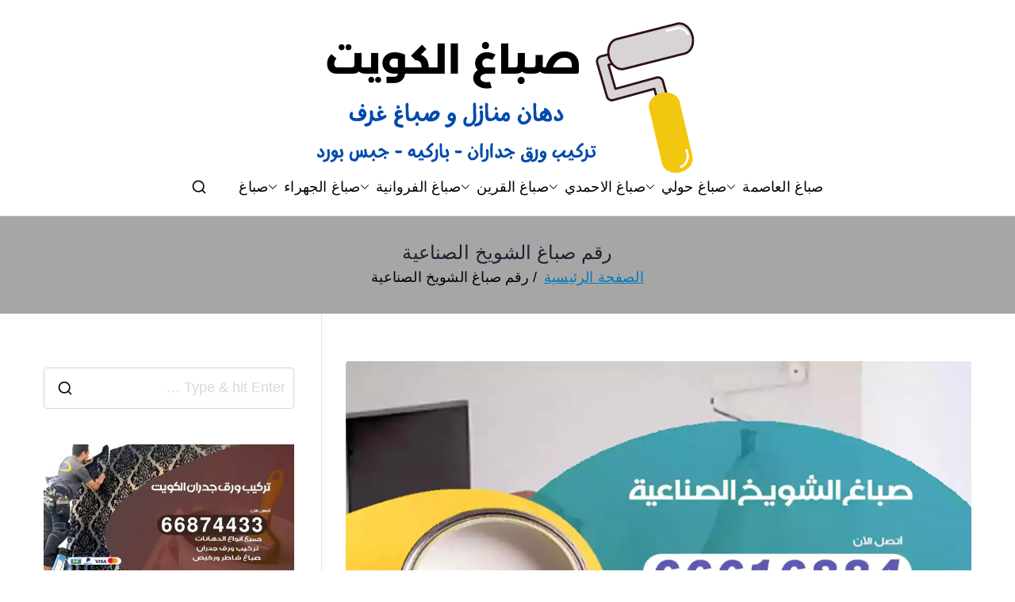

--- FILE ---
content_type: text/html; charset=UTF-8
request_url: https://dyer.ads-kuwait.net/tag/%d8%b1%d9%82%d9%85-%d8%b5%d8%a8%d8%a7%d8%ba-%d8%a7%d9%84%d8%b4%d9%88%d9%8a%d8%ae-%d8%a7%d9%84%d8%b5%d9%86%d8%a7%d8%b9%d9%8a%d8%a9/
body_size: 15328
content:
<!doctype html> 
<html dir="rtl" lang="ar"> 
<head>
<meta charset="UTF-8">
<script data-cfasync="false">if(navigator.userAgent.match(/MSIE|Internet Explorer/i)||navigator.userAgent.match(/Trident\/7\..*?rv:11/i)){var href=document.location.href;if(!href.match(/[?&]iebrowser/)){if(href.indexOf("?")==-1){if(href.indexOf("#")==-1){document.location.href=href+"?iebrowser=1"}else{document.location.href=href.replace("#","?iebrowser=1#")}}else{if(href.indexOf("#")==-1){document.location.href=href+"&iebrowser=1"}else{document.location.href=href.replace("#","&iebrowser=1#")}}}}</script>
<script data-cfasync="false">class FVMLoader{constructor(e){this.triggerEvents=e,this.eventOptions={passive:!0},this.userEventListener=this.triggerListener.bind(this),this.delayedScripts={normal:[],async:[],defer:[]},this.allJQueries=[]}_addUserInteractionListener(e){this.triggerEvents.forEach(t=>window.addEventListener(t,e.userEventListener,e.eventOptions))}_removeUserInteractionListener(e){this.triggerEvents.forEach(t=>window.removeEventListener(t,e.userEventListener,e.eventOptions))}triggerListener(){this._removeUserInteractionListener(this),"loading"===document.readyState?document.addEventListener("DOMContentLoaded",this._loadEverythingNow.bind(this)):this._loadEverythingNow()}async _loadEverythingNow(){this._runAllDelayedCSS(),this._delayEventListeners(),this._delayJQueryReady(this),this._handleDocumentWrite(),this._registerAllDelayedScripts(),await this._loadScriptsFromList(this.delayedScripts.normal),await this._loadScriptsFromList(this.delayedScripts.defer),await this._loadScriptsFromList(this.delayedScripts.async),await this._triggerDOMContentLoaded(),await this._triggerWindowLoad(),window.dispatchEvent(new Event("wpr-allScriptsLoaded"))}_registerAllDelayedScripts(){document.querySelectorAll("script[type=fvmdelay]").forEach(e=>{e.hasAttribute("src")?e.hasAttribute("async")&&!1!==e.async?this.delayedScripts.async.push(e):e.hasAttribute("defer")&&!1!==e.defer||"module"===e.getAttribute("data-type")?this.delayedScripts.defer.push(e):this.delayedScripts.normal.push(e):this.delayedScripts.normal.push(e)})}_runAllDelayedCSS(){document.querySelectorAll("link[rel=fvmdelay]").forEach(e=>{e.setAttribute("rel","stylesheet")})}async _transformScript(e){return await this._requestAnimFrame(),new Promise(t=>{const n=document.createElement("script");let r;[...e.attributes].forEach(e=>{let t=e.nodeName;"type"!==t&&("data-type"===t&&(t="type",r=e.nodeValue),n.setAttribute(t,e.nodeValue))}),e.hasAttribute("src")?(n.addEventListener("load",t),n.addEventListener("error",t)):(n.text=e.text,t()),e.parentNode.replaceChild(n,e)})}async _loadScriptsFromList(e){const t=e.shift();return t?(await this._transformScript(t),this._loadScriptsFromList(e)):Promise.resolve()}_delayEventListeners(){let e={};function t(t,n){!function(t){function n(n){return e[t].eventsToRewrite.indexOf(n)>=0?"wpr-"+n:n}e[t]||(e[t]={originalFunctions:{add:t.addEventListener,remove:t.removeEventListener},eventsToRewrite:[]},t.addEventListener=function(){arguments[0]=n(arguments[0]),e[t].originalFunctions.add.apply(t,arguments)},t.removeEventListener=function(){arguments[0]=n(arguments[0]),e[t].originalFunctions.remove.apply(t,arguments)})}(t),e[t].eventsToRewrite.push(n)}function n(e,t){let n=e[t];Object.defineProperty(e,t,{get:()=>n||function(){},set(r){e["wpr"+t]=n=r}})}t(document,"DOMContentLoaded"),t(window,"DOMContentLoaded"),t(window,"load"),t(window,"pageshow"),t(document,"readystatechange"),n(document,"onreadystatechange"),n(window,"onload"),n(window,"onpageshow")}_delayJQueryReady(e){let t=window.jQuery;Object.defineProperty(window,"jQuery",{get:()=>t,set(n){if(n&&n.fn&&!e.allJQueries.includes(n)){n.fn.ready=n.fn.init.prototype.ready=function(t){e.domReadyFired?t.bind(document)(n):document.addEventListener("DOMContentLoaded2",()=>t.bind(document)(n))};const t=n.fn.on;n.fn.on=n.fn.init.prototype.on=function(){if(this[0]===window){function e(e){return e.split(" ").map(e=>"load"===e||0===e.indexOf("load.")?"wpr-jquery-load":e).join(" ")}"string"==typeof arguments[0]||arguments[0]instanceof String?arguments[0]=e(arguments[0]):"object"==typeof arguments[0]&&Object.keys(arguments[0]).forEach(t=>{delete Object.assign(arguments[0],{[e(t)]:arguments[0][t]})[t]})}return t.apply(this,arguments),this},e.allJQueries.push(n)}t=n}})}async _triggerDOMContentLoaded(){this.domReadyFired=!0,await this._requestAnimFrame(),document.dispatchEvent(new Event("DOMContentLoaded2")),await this._requestAnimFrame(),window.dispatchEvent(new Event("DOMContentLoaded2")),await this._requestAnimFrame(),document.dispatchEvent(new Event("wpr-readystatechange")),await this._requestAnimFrame(),document.wpronreadystatechange&&document.wpronreadystatechange()}async _triggerWindowLoad(){await this._requestAnimFrame(),window.dispatchEvent(new Event("wpr-load")),await this._requestAnimFrame(),window.wpronload&&window.wpronload(),await this._requestAnimFrame(),this.allJQueries.forEach(e=>e(window).trigger("wpr-jquery-load")),window.dispatchEvent(new Event("wpr-pageshow")),await this._requestAnimFrame(),window.wpronpageshow&&window.wpronpageshow()}_handleDocumentWrite(){const e=new Map;document.write=document.writeln=function(t){const n=document.currentScript,r=document.createRange(),i=n.parentElement;let a=e.get(n);void 0===a&&(a=n.nextSibling,e.set(n,a));const s=document.createDocumentFragment();r.setStart(s,0),s.appendChild(r.createContextualFragment(t)),i.insertBefore(s,a)}}async _requestAnimFrame(){return new Promise(e=>requestAnimationFrame(e))}static run(){const e=new FVMLoader(["keydown","mousemove","touchmove","touchstart","touchend","wheel"]);e._addUserInteractionListener(e)}}FVMLoader.run();</script>
<meta name="viewport" content="width=device-width, initial-scale=1">
<meta name='robots' content='index, follow, max-image-preview:large, max-snippet:-1, max-video-preview:-1' /><title>رقم صباغ الشويخ الصناعية الأرشيف - صباغ</title>
<link rel="canonical" href="https://dyer.ads-kuwait.net/tag/رقم-صباغ-الشويخ-الصناعية/" />
<meta property="og:locale" content="ar_AR" />
<meta property="og:type" content="article" />
<meta property="og:title" content="رقم صباغ الشويخ الصناعية الأرشيف - صباغ" />
<meta property="og:url" content="https://dyer.ads-kuwait.net/tag/رقم-صباغ-الشويخ-الصناعية/" />
<meta property="og:site_name" content="صباغ" />
<meta name="twitter:card" content="summary_large_image" />
<script type="application/ld+json" class="yoast-schema-graph">{"@context":"https://schema.org","@graph":[{"@type":"CollectionPage","@id":"https://dyer.ads-kuwait.net/tag/%d8%b1%d9%82%d9%85-%d8%b5%d8%a8%d8%a7%d8%ba-%d8%a7%d9%84%d8%b4%d9%88%d9%8a%d8%ae-%d8%a7%d9%84%d8%b5%d9%86%d8%a7%d8%b9%d9%8a%d8%a9/","url":"https://dyer.ads-kuwait.net/tag/%d8%b1%d9%82%d9%85-%d8%b5%d8%a8%d8%a7%d8%ba-%d8%a7%d9%84%d8%b4%d9%88%d9%8a%d8%ae-%d8%a7%d9%84%d8%b5%d9%86%d8%a7%d8%b9%d9%8a%d8%a9/","name":"رقم صباغ الشويخ الصناعية الأرشيف - صباغ","isPartOf":{"@id":"/#website"},"primaryImageOfPage":{"@id":"https://dyer.ads-kuwait.net/tag/%d8%b1%d9%82%d9%85-%d8%b5%d8%a8%d8%a7%d8%ba-%d8%a7%d9%84%d8%b4%d9%88%d9%8a%d8%ae-%d8%a7%d9%84%d8%b5%d9%86%d8%a7%d8%b9%d9%8a%d8%a9/#primaryimage"},"image":{"@id":"https://dyer.ads-kuwait.net/tag/%d8%b1%d9%82%d9%85-%d8%b5%d8%a8%d8%a7%d8%ba-%d8%a7%d9%84%d8%b4%d9%88%d9%8a%d8%ae-%d8%a7%d9%84%d8%b5%d9%86%d8%a7%d8%b9%d9%8a%d8%a9/#primaryimage"},"thumbnailUrl":"https://dyer.ads-kuwait.net/wp-content/uploads/sites/30/2021/05/صباغ-الشويخ-الصناعية-.webp","breadcrumb":{"@id":"https://dyer.ads-kuwait.net/tag/%d8%b1%d9%82%d9%85-%d8%b5%d8%a8%d8%a7%d8%ba-%d8%a7%d9%84%d8%b4%d9%88%d9%8a%d8%ae-%d8%a7%d9%84%d8%b5%d9%86%d8%a7%d8%b9%d9%8a%d8%a9/#breadcrumb"},"inLanguage":"ar"},{"@type":"ImageObject","inLanguage":"ar","@id":"https://dyer.ads-kuwait.net/tag/%d8%b1%d9%82%d9%85-%d8%b5%d8%a8%d8%a7%d8%ba-%d8%a7%d9%84%d8%b4%d9%88%d9%8a%d8%ae-%d8%a7%d9%84%d8%b5%d9%86%d8%a7%d8%b9%d9%8a%d8%a9/#primaryimage","url":"https://dyer.ads-kuwait.net/wp-content/uploads/sites/30/2021/05/صباغ-الشويخ-الصناعية-.webp","contentUrl":"https://dyer.ads-kuwait.net/wp-content/uploads/sites/30/2021/05/صباغ-الشويخ-الصناعية-.webp","width":1200,"height":675,"caption":"صباغ الشويخ الصناعية"},{"@type":"BreadcrumbList","@id":"https://dyer.ads-kuwait.net/tag/%d8%b1%d9%82%d9%85-%d8%b5%d8%a8%d8%a7%d8%ba-%d8%a7%d9%84%d8%b4%d9%88%d9%8a%d8%ae-%d8%a7%d9%84%d8%b5%d9%86%d8%a7%d8%b9%d9%8a%d8%a9/#breadcrumb","itemListElement":[{"@type":"ListItem","position":1,"name":"الرئيسية","item":"https://dyer.ads-kuwait.net/"},{"@type":"ListItem","position":2,"name":"رقم صباغ الشويخ الصناعية"}]},{"@type":"WebSite","@id":"/#website","url":"/","name":"صباغ","description":"صباغ الكويت 66616884 صباغ هندي رخيص و شاطر دهان منازل وتركيب ورق جدران","publisher":{"@id":"/#organization"},"alternateName":"صباغ الكويت","potentialAction":[{"@type":"SearchAction","target":{"@type":"EntryPoint","urlTemplate":"/?s={search_term_string}"},"query-input":{"@type":"PropertyValueSpecification","valueRequired":true,"valueName":"search_term_string"}}],"inLanguage":"ar"},{"@type":"Organization","@id":"/#organization","name":"صباغ الكويت","alternateName":"صباغ","url":"/","logo":{"@type":"ImageObject","inLanguage":"ar","@id":"/#/schema/logo/image/","url":"https://dyer.ads-kuwait.net/wp-content/uploads/sites/30/2021/05/صباغ-الكويت.png","contentUrl":"https://dyer.ads-kuwait.net/wp-content/uploads/sites/30/2021/05/صباغ-الكويت.png","width":500,"height":200,"caption":"صباغ الكويت"},"image":{"@id":"/#/schema/logo/image/"}}]}</script>
<link rel="alternate" type="application/rss+xml" title="صباغ &laquo; الخلاصة" href="https://dyer.ads-kuwait.net/feed/" />
<link rel="alternate" type="application/rss+xml" title="صباغ &laquo; خلاصة التعليقات" href="https://dyer.ads-kuwait.net/comments/feed/" />
<link rel="alternate" type="application/rss+xml" title="صباغ &laquo; رقم صباغ الشويخ الصناعية خلاصة الوسوم" href="https://dyer.ads-kuwait.net/tag/%d8%b1%d9%82%d9%85-%d8%b5%d8%a8%d8%a7%d8%ba-%d8%a7%d9%84%d8%b4%d9%88%d9%8a%d8%ae-%d8%a7%d9%84%d8%b5%d9%86%d8%a7%d8%b9%d9%8a%d8%a9/feed/" /> 
<link rel="profile" href="https://gmpg.org/xfn/11"> 
<style id='wp-img-auto-sizes-contain-inline-css' type='text/css' media="all">img:is([sizes=auto i],[sizes^="auto," i]){contain-intrinsic-size:3000px 1500px} /*# sourceURL=wp-img-auto-sizes-contain-inline-css */</style> 
<link rel='stylesheet' id='catch-infinite-scroll-css' href='https://dyer.ads-kuwait.net/wp-content/cache/autoptimize/30/autoptimize_single_c8528e0b4ee789c2c322a33576f0b812.php?ver=2.0.8' type='text/css' media='all' /> 
<link rel='stylesheet' id='dashicons-css' href='https://dyer.ads-kuwait.net/wp-includes/css/dashicons.min.css?ver=6.9' type='text/css' media='all' /> 
<link rel='stylesheet' id='everest-forms-general-rtl-css' href='https://dyer.ads-kuwait.net/wp-content/cache/autoptimize/30/autoptimize_single_36313fa9f6a39fe1c1bc50ae8f308d1b.php?ver=3.4.2.1' type='text/css' media='all' /> 
<link rel='stylesheet' id='jquery-intl-tel-input-css' href='https://dyer.ads-kuwait.net/wp-content/cache/autoptimize/30/autoptimize_single_15c281faf98139312cc0725543edd2e7.php?ver=3.4.2.1' type='text/css' media='all' /> 
<link rel='stylesheet' id='kk-star-ratings-css' href='https://dyer.ads-kuwait.net/wp-content/plugins/kk-star-ratings/src/core/public/css/kk-star-ratings.min.css?ver=5.4.10.3' type='text/css' media='all' /> 
<link rel='stylesheet' id='font-awesome-all-css' href='https://dyer.ads-kuwait.net/wp-content/themes/zakra/inc/customizer/customind/assets/fontawesome/v6/css/all.min.css?ver=6.2.4' type='text/css' media='all' /> 
<link rel='stylesheet' id='zakra-style-rtl-css' href='https://dyer.ads-kuwait.net/wp-content/cache/autoptimize/30/autoptimize_single_a6c623b1c08ce4fad2831094e00c2e1b.php?ver=4.2.0' type='text/css' media='all' /> 
<style id='zakra-style-inline-css' type='text/css' media="all">.zak-header-builder .zak-header-top-row{background-color:#18181B;}.zak-header-builder .zak-main-nav{border-bottom-color:#e9ecef;}.zak-header-builder .zak-secondary-nav{border-bottom-color:#e9ecef;}.zak-header-builder .zak-tertiary-menu{border-bottom-color:#e9ecef;}.zak-header-builder .zak-header-buttons .zak-header-button .zak-button{background-color:#027abb;}.zak-footer-builder .zak-footer-bottom-row{background-color:#18181B;}.zak-footer-builder .zak-footer-bottom-row{border-color:#3F3F46;}.zak-footer-builder .zak-footer-bottom-row{color:#fafafa;}.zak-header-builder, .zak-header-sticky-wrapper .sticky-header{border-color:#E4E4E7;}.zak-footer-builder .zak-footer-main-row ul li{border-bottom-color:#e9ecef;}:root{--top-grid-columns: 4; --main-grid-columns: 4; --bottom-grid-columns: 1; } .zak-footer-builder .zak-bottom-row{justify-items: center;} .zak-footer-builder .zak-footer-main-row .widget-title, .zak-footer-builder .zak-footer-main-row h1, .zak-footer-builder .zak-footer-main-row h2, .zak-footer-builder .zak-footer-main-row h3, .zak-footer-builder .zak-footer-main-row h4, .zak-footer-builder .zak-footer-main-row h5, .zak-footer-builder .zak-footer-main-row h6{color:#0c0c0c;}.zak-footer-builder .zak-footer-bottom-row .zak-footer-col{flex-direction: column;}.zak-footer-builder .zak-footer-main-row .zak-footer-col{flex-direction: column;}.zak-footer-builder .zak-footer-top-row .zak-footer-col{flex-direction: column;}.zak-footer-builder .zak-copyright{text-align: center;}.zak-footer-builder .zak-footer-nav{display: flex; justify-content: center;}.zak-footer-builder .zak-footer-nav-2{display: flex; justify-content: center;}.zak-footer-builder .zak-html-1{text-align: center;}.zak-footer-builder .zak-html-2{text-align: center;}.zak-footer-builder .footer-social-icons{text-align: ;}.zak-footer-builder .widget-footer-sidebar-1{text-align: ;}.zak-footer-builder .widget-footer-sidebar-2{text-align: ;}.zak-footer-builder .widget-footer-sidebar-3{text-align: ;}.zak-footer-builder .widget-footer-sidebar-4{text-align: ;}.zak-footer-builder .widget-footer-bar-col-1-sidebar{text-align: ;}.zak-footer-builder .widget-footer-bar-col-2-sidebar{text-align: ;} :root{--zakra-color-1: #027ABB;--zakra-color-2: #015EA0;--zakra-color-3: #FFFFFF;--zakra-color-4: #F6FEFC;--zakra-color-5: #181818;--zakra-color-6: #1F1F32;--zakra-color-7: #3F3F46;--zakra-color-8: #FFFFFF;--zakra-color-9: #E4E4E7;}@media screen and (min-width: 768px) {.zak-primary{width:70%;}}a:hover, a:focus, .zak-primary-nav ul li:hover > a, .zak-primary-nav ul .current_page_item > a, .zak-entry-summary a, .zak-entry-meta a, .zak-post-content .zak-entry-footer a:hover, .pagebuilder-content a, .zak-style-2 .zak-entry-meta span, .zak-style-2 .zak-entry-meta a, .entry-title:hover a, .zak-breadcrumbs .trail-items a, .breadcrumbs .trail-items a, .entry-content a, .edit-link a, .zak-footer-bar a:hover, .widget li a, #comments .comment-content a, #comments .reply, button:hover, .zak-button:hover, .zak-entry-footer .edit-link a, .zak-header-action .yith-wcwl-items-count .yith-wcwl-icon span, .pagebuilder-content a, .zak-entry-footer a, .zak-header-buttons .zak-header-button--2 .zak-button, .zak-header-buttons .zak-header-button .zak-button:hover, .woocommerce-cart .coupon button.button{color:#027abb;}.zak-post-content .entry-button:hover .zak-icon, .zak-error-404 .zak-button:hover svg, .zak-style-2 .zak-entry-meta span .zak-icon, .entry-button .zak-icon{fill:#027abb;}blockquote, .wp-block-quote, button, input[type="button"], input[type="reset"], input[type="submit"], .wp-block-button .wp-block-button__link, blockquote.has-text-align-right, .wp-block-quote.has-text-align-right, button:hover, .wp-block-button .wp-block-button__link:hover, .zak-button:hover, .zak-header-buttons .zak-header-button .zak-button, .zak-header-buttons .zak-header-button.zak-header-button--2 .zak-button, .zak-header-buttons .zak-header-button .zak-button:hover, .woocommerce-cart .coupon button.button, .woocommerce-cart .actions > button.button{border-color:#027abb;}.zak-primary-nav.zak-layout-1-style-2 > ul > li.current_page_item > a::before, .zak-primary-nav.zak-layout-1-style-2 > ul a:hover::before, .zak-primary-nav.zak-layout-1-style-2 > ul > li.current-menu-item > a::before, .zak-primary-nav.zak-layout-1-style-3 > ul > li.current_page_item > a::before, .zak-primary-nav.zak-layout-1-style-3 > ul > li.current-menu-item > a::before, .zak-primary-nav.zak-layout-1-style-4 > ul > li.current_page_item > a::before, .zak-primary-nav.zak-layout-1-style-4 > ul > li.current-menu-item > a::before, .zak-scroll-to-top:hover, button, input[type="button"], input[type="reset"], input[type="submit"], .zak-header-buttons .zak-header-button--1 .zak-button, .wp-block-button .wp-block-button__link, .zak-menu-item-cart .cart-page-link .count, .widget .wp-block-heading::before, #comments .comments-title::before, #comments .comment-reply-title::before, .widget .widget-title::before, .zak-footer-builder .zak-footer-main-row .widget .wp-block-heading::before, .zak-footer-builder .zak-footer-top-row .widget .wp-block-heading::before, .zak-footer-builder .zak-footer-bottom-row .widget .wp-block-heading::before, .zak-footer-builder .zak-footer-main-row .widget .widget-title::before, .zak-footer-builder .zak-footer-top-row .widget .widget-title::before, .zak-footer-builder .zak-footer-bottom-row .widget .widget-title::before, .woocommerce-cart .actions .coupon button.button:hover, .woocommerce-cart .actions > button.button, .woocommerce-cart .actions > button.button:hover{background-color:#027abb;}button, input[type="button"], input[type="reset"], input[type="submit"], .wp-block-button .wp-block-button__link, .zak-button{border-color:#027abb;background-color:#027abb;}body, .woocommerce-ordering select{color:#000000;}.zak-header, .zak-post, .zak-secondary, .zak-footer-bar, .zak-primary-nav .sub-menu, .zak-primary-nav .sub-menu li, .posts-navigation, #comments, .post-navigation, blockquote, .wp-block-quote, .zak-posts .zak-post, .zak-content-area--boxed .widget{border-color:#E4E4E7;}hr .zak-container--separate, {background-color:#E4E4E7;}.entry-content a{color:#027abb;}.zak-entry-footer a:hover, .entry-button:hover, .zak-entry-footer a:hover, .entry-content a:hover, .pagebuilder-content a:hover, .pagebuilder-content a:hover{color:#1e7ba6;}.entry-button:hover .zak-icon{fill:#1e7ba6;}body{font-family:default;font-weight:400;font-size:18px;line-height:1.8;}h1, h2, h3, h4, h5, h6{font-family:-apple-system, blinkmacsystemfont, segoe ui, roboto, oxygen-sans, ubuntu, cantarell, helvetica neue, helvetica, arial, sans-serif;font-weight:500;line-height:1.3;}h1{font-family:default;font-weight:500;font-size:3.6rem;line-height:1.3;}h2{font-family:default;font-weight:500;font-size:3.24rem;line-height:1.3;}h3{font-family:default;font-weight:500;font-size:2.88rem;line-height:1.3;}h4{font-family:default;font-weight:500;font-size:2.52rem;line-height:1.3;}h5{font-family:default;font-weight:500;font-size:1.89072rem;line-height:1.3;}h6{font-family:default;font-weight:500;font-size:1.62rem;line-height:1.3;}button, input[type="button"], input[type="reset"], input[type="submit"], #infinite-handle span, .wp-block-button .wp-block-button__link{background-color:#027abb;}.site-title{color:#blank;}.zak-header .zak-top-bar{background-color:#e9ecef;background-size:contain;}.zak-header .zak-main-header{background-color:#fffffe;background-size:contain;}.zak-header-buttons .zak-header-button.zak-header-button--1 .zak-button{background-color:#027abb;}.zak-header .main-navigation{border-bottom-color:#e9ecef;}.zak-page-header, .zak-container--separate .zak-page-header{background-color:#ffffff;background-image:url(https://dyer.ads-kuwait.net/wp-content/uploads/sites/30/2021/05/cover.png);background-position:center center;background-size:contain;}.zak-page-header .breadcrumb-trail ul li a:hover {color:#027abb;}.zak-footer-cols{background-color:#ffffff;}.zak-footer .zak-footer-cols .widget-title, .zak-footer-cols h1, .zak-footer-cols h2, .zak-footer-cols h3, .zak-footer-cols h4, .zak-footer-cols h5, .zak-footer-cols h6{color:#0c0c0c;}.zak-footer .zak-footer-cols, .zak-footer .zak-footer-cols p{color:#d4d4d8;}.zak-footer .zak-footer-cols a, .zak-footer-col .widget ul a{color:#0c0c0c;}.zak-footer-cols{border-top-color:#e9ecef;}.zak-footer-cols ul li{border-bottom-color:#e9ecef;}.zak-footer-bar{background-color:#ffffff;}.zak-footer-bar{color:#0c0c0c;}.zak-footer-bar{border-top-color:#3f3f46;}.zak-scroll-to-top:hover{background-color:#1e7ba6;}:root {--e-global-color-zakracolor1: #027ABB;--e-global-color-zakracolor2: #015EA0;--e-global-color-zakracolor3: #FFFFFF;--e-global-color-zakracolor4: #F6FEFC;--e-global-color-zakracolor5: #181818;--e-global-color-zakracolor6: #1F1F32;--e-global-color-zakracolor7: #3F3F46;--e-global-color-zakracolor8: #FFFFFF;--e-global-color-zakracolor9: #E4E4E7;} /*# sourceURL=zakra-style-inline-css */</style> 
<link rel='stylesheet' id='tablepress-default-css' href='https://dyer.ads-kuwait.net/wp-content/cache/autoptimize/30/autoptimize_single_779f2058584331ac92bc9f10cd2112ea.php?ver=3.2.6' type='text/css' media='all' /> 
<link rel='stylesheet' id='tablepress-custom-css' href='https://dyer.ads-kuwait.net/wp-content/uploads/sites/30/tablepress-custom.min.css?ver=24' type='text/css' media='all' /> 
<link rel='stylesheet' id='elementor-frontend-css' href='https://dyer.ads-kuwait.net/wp-content/plugins/elementor/assets/css/frontend.min.css?ver=3.34.4' type='text/css' media='all' /> 
<link rel='stylesheet' id='eael-general-css' href='https://dyer.ads-kuwait.net/wp-content/plugins/essential-addons-for-elementor-lite/assets/front-end/css/view/general.min.css?ver=6.5.9' type='text/css' media='all' /> 
<script type="241d756e579b8a5d975726ee-text/javascript" src="https://dyer.ads-kuwait.net/wp-includes/js/jquery/jquery.min.js?ver=3.7.1" id="jquery-core-js"></script>
<script type="241d756e579b8a5d975726ee-text/javascript" id="catch-infinite-scroll-js-extra">
/* <![CDATA[ */
var selector = {"jetpack_enabled":"","image":"https://dyer.ads-kuwait.net/wp-content/plugins/catch-infinite-scroll/image/loader.gif","load_more_text":"Load More","finish_text":"\u0644\u0627 \u0645\u0632\u064a\u062f \u0645\u0646 \u0627\u0644\u062e\u062f\u0645\u0627\u062a","event":"scroll","navigationSelector":"nav.navigation, nav#nav-below","nextSelector":"nav.navigation .nav-links a.next, nav.navigation .nav-links .nav-previous a, nav#nav-below .nav-previous a","contentSelector":"#content","itemSelector":"article.status-publish","type":"post","theme":"zakra"};
//# sourceURL=catch-infinite-scroll-js-extra
/* ]]> */
</script>
<script type="241d756e579b8a5d975726ee-text/javascript">var daim_ajax_url = "https://dyer.ads-kuwait.net/wp-admin/admin-ajax.php";var daim_nonce = "4eb3eb0b5a";</script>
<style media="all">.e-con.e-parent:nth-of-type(n+4):not(.e-lazyloaded):not(.e-no-lazyload), .e-con.e-parent:nth-of-type(n+4):not(.e-lazyloaded):not(.e-no-lazyload) * { background-image: none !important; } @media screen and (max-height: 1024px) { .e-con.e-parent:nth-of-type(n+3):not(.e-lazyloaded):not(.e-no-lazyload), .e-con.e-parent:nth-of-type(n+3):not(.e-lazyloaded):not(.e-no-lazyload) * { background-image: none !important; } } @media screen and (max-height: 640px) { .e-con.e-parent:nth-of-type(n+2):not(.e-lazyloaded):not(.e-no-lazyload), .e-con.e-parent:nth-of-type(n+2):not(.e-lazyloaded):not(.e-no-lazyload) * { background-image: none !important; } }</style> 
<style type="text/css" media="all">.site-title { position: absolute; clip: rect(1px, 1px, 1px, 1px); } .site-description { position: absolute; clip: rect(1px, 1px, 1px, 1px); }</style> 
<link rel="icon" href="https://dyer.ads-kuwait.net/wp-content/uploads/sites/30/2021/05/fav.png" sizes="192x192" /> 
<style type="text/css" id="wp-custom-css" media="all">.ez-toc-toggle #item { display: none; }</style> 
</head>
<body data-rsssl=1 class="rtl archive tag tag-288 wp-custom-logo wp-theme-zakra everest-forms-no-js hfeed zak-site-layout--contained zak-site-layout--right zak-container--wide zak-content-area--bordered has-page-header has-breadcrumbs elementor-default elementor-kit-4"> <div id="page" class="zak-site"> <a class="skip-link screen-reader-text" href="#zak-content">تخطى إلى المحتوى</a> <header id="zak-masthead" class="zak-header zak-layout-1 zak-layout-1-style-2"> <div class="zak-main-header"> <div class="zak-container"> <div class="zak-row"> <div class="zak-header-col zak-header-col--1"> <div class="site-branding"> <a href="https://dyer.ads-kuwait.net/" class="custom-logo-link" rel="home"><img fetchpriority="high" width="500" height="200" src="https://dyer.ads-kuwait.net/wp-content/uploads/sites/30/2021/05/صباغ-الكويت.png" class="custom-logo" alt="صباغ الكويت" decoding="async" srcset="https://dyer.ads-kuwait.net/wp-content/uploads/sites/30/2021/05/صباغ-الكويت.png 1x, https://dyer.ads-kuwait.net/wp-content/uploads/sites/30/2021/05/صباغ-الكويت.png 2x" sizes="(max-width: 500px) 100vw, 500px" /></a> <div class="site-info-wrap"> <p class="site-title"> <a href="https://dyer.ads-kuwait.net/" rel="home">صباغ</a> </p> <p class="site-description">صباغ الكويت 66616884 صباغ هندي رخيص و شاطر دهان منازل وتركيب ورق جدران</p> </div> </div> </div> <div class="zak-header-col zak-header-col--2"> <nav id="zak-primary-nav" class="zak-main-nav main-navigation zak-primary-nav zak-layout-1 zak-layout-1-style-1"> <ul id="zak-primary-menu" class="zak-primary-menu"><li id="menu-item-430" class="menu-item menu-item-type-post_type menu-item-object-post menu-item-has-children menu-item-430"><a href="https://dyer.ads-kuwait.net/%d8%b5%d8%a8%d8%a7%d8%ba-%d8%a7%d9%84%d8%b9%d8%a7%d8%b5%d9%85%d8%a9/">صباغ العاصمة<span role="button" tabindex="0" class="zak-submenu-toggle" onkeypress="if (!window.__cfRLUnblockHandlers) return false; " data-cf-modified-241d756e579b8a5d975726ee-=""><svg class="zak-icon zak-dropdown-icon" xmlns="http://www.w3.org/2000/svg" xml:space="preserve" viewBox="0 0 24 24"><path d="M12 17.5c-.3 0-.5-.1-.7-.3l-9-9c-.4-.4-.4-1 0-1.4s1-.4 1.4 0l8.3 8.3 8.3-8.3c.4-.4 1-.4 1.4 0s.4 1 0 1.4l-9 9c-.2.2-.4.3-.7.3z"/></svg></span></a> <ul class="sub-menu"> <li id="menu-item-431" class="menu-item menu-item-type-post_type menu-item-object-post menu-item-431"><a href="https://dyer.ads-kuwait.net/%d8%b5%d8%a8%d8%a7%d8%ba-%d8%a7%d9%84%d8%af%d8%b3%d9%85%d8%a9/">صباغ الدسمة</a></li> <li id="menu-item-432" class="menu-item menu-item-type-post_type menu-item-object-post menu-item-432"><a href="https://dyer.ads-kuwait.net/%d8%b5%d8%a8%d8%a7%d8%ba-%d8%a7%d9%84%d8%b9%d8%af%d9%8a%d9%84%d9%8a%d8%a9/">صباغ العديلية</a></li> <li id="menu-item-433" class="menu-item menu-item-type-post_type menu-item-object-post menu-item-433"><a href="https://dyer.ads-kuwait.net/%d8%b5%d8%a8%d8%a7%d8%ba-%d8%a7%d9%84%d9%8a%d8%b1%d9%85%d9%88%d9%83/">صباغ اليرموك</a></li> <li id="menu-item-434" class="menu-item menu-item-type-post_type menu-item-object-post menu-item-434"><a href="https://dyer.ads-kuwait.net/%d8%b5%d8%a8%d8%a7%d8%ba-%d8%a7%d9%84%d8%af%d8%b9%d9%8a%d8%a9/">صباغ الدعية</a></li> <li id="menu-item-435" class="menu-item menu-item-type-post_type menu-item-object-post menu-item-435"><a href="https://dyer.ads-kuwait.net/%d8%b5%d8%a8%d8%a7%d8%ba-%d8%a7%d9%84%d8%b3%d8%b1%d8%a9/">صباغ السرة</a></li> </ul> </li> <li id="menu-item-436" class="menu-item menu-item-type-post_type menu-item-object-post menu-item-has-children menu-item-436"><a href="https://dyer.ads-kuwait.net/%d8%b5%d8%a8%d8%a7%d8%ba-%d8%ad%d9%88%d9%84%d9%8a/">صباغ حولي<span role="button" tabindex="0" class="zak-submenu-toggle" onkeypress="if (!window.__cfRLUnblockHandlers) return false; " data-cf-modified-241d756e579b8a5d975726ee-=""><svg class="zak-icon zak-dropdown-icon" xmlns="http://www.w3.org/2000/svg" xml:space="preserve" viewBox="0 0 24 24"><path d="M12 17.5c-.3 0-.5-.1-.7-.3l-9-9c-.4-.4-.4-1 0-1.4s1-.4 1.4 0l8.3 8.3 8.3-8.3c.4-.4 1-.4 1.4 0s.4 1 0 1.4l-9 9c-.2.2-.4.3-.7.3z"/></svg></span></a> <ul class="sub-menu"> <li id="menu-item-437" class="menu-item menu-item-type-post_type menu-item-object-post menu-item-437"><a href="https://dyer.ads-kuwait.net/%d8%b5%d8%a8%d8%a7%d8%ba-%d9%85%d9%8a%d8%af%d8%a7%d9%86-%d8%ad%d9%88%d9%84%d9%8a/">صباغ ميدان حولي</a></li> <li id="menu-item-438" class="menu-item menu-item-type-post_type menu-item-object-post menu-item-438"><a href="https://dyer.ads-kuwait.net/%d8%b5%d8%a8%d8%a7%d8%ba-%d8%a7%d9%84%d8%b3%d8%a7%d9%84%d9%85%d9%8a%d8%a9/">صباغ السالمية</a></li> <li id="menu-item-439" class="menu-item menu-item-type-post_type menu-item-object-post menu-item-439"><a href="https://dyer.ads-kuwait.net/%d8%b5%d8%a8%d8%a7%d8%ba-%d8%ac%d9%86%d9%88%d8%a8-%d8%a7%d9%84%d8%b3%d8%b1%d8%a9/">صباغ جنوب السرة</a></li> <li id="menu-item-440" class="menu-item menu-item-type-post_type menu-item-object-post menu-item-440"><a href="https://dyer.ads-kuwait.net/%d8%b5%d8%a8%d8%a7%d8%ba-%d8%a7%d9%84%d8%b2%d9%87%d8%b1%d8%a7%d8%a1/">صباغ الزهراء</a></li> <li id="menu-item-441" class="menu-item menu-item-type-post_type menu-item-object-post menu-item-441"><a href="https://dyer.ads-kuwait.net/%d8%b5%d8%a8%d8%a7%d8%ba-%d8%b3%d9%84%d9%88%d9%89/">صباغ سلوى</a></li> </ul> </li> <li id="menu-item-442" class="menu-item menu-item-type-post_type menu-item-object-post menu-item-has-children menu-item-442"><a href="https://dyer.ads-kuwait.net/%d8%b5%d8%a8%d8%a7%d8%ba-%d8%a7%d9%84%d8%a7%d8%ad%d9%85%d8%af%d9%8a/">صباغ الاحمدي<span role="button" tabindex="0" class="zak-submenu-toggle" onkeypress="if (!window.__cfRLUnblockHandlers) return false; " data-cf-modified-241d756e579b8a5d975726ee-=""><svg class="zak-icon zak-dropdown-icon" xmlns="http://www.w3.org/2000/svg" xml:space="preserve" viewBox="0 0 24 24"><path d="M12 17.5c-.3 0-.5-.1-.7-.3l-9-9c-.4-.4-.4-1 0-1.4s1-.4 1.4 0l8.3 8.3 8.3-8.3c.4-.4 1-.4 1.4 0s.4 1 0 1.4l-9 9c-.2.2-.4.3-.7.3z"/></svg></span></a> <ul class="sub-menu"> <li id="menu-item-443" class="menu-item menu-item-type-post_type menu-item-object-post menu-item-443"><a href="https://dyer.ads-kuwait.net/%d8%b5%d8%a8%d8%a7%d8%ba-%d8%a7%d9%84%d9%81%d8%ad%d9%8a%d8%ad%d9%8a%d9%84/">صباغ الفحيحيل</a></li> <li id="menu-item-444" class="menu-item menu-item-type-post_type menu-item-object-post menu-item-444"><a href="https://dyer.ads-kuwait.net/%d8%b5%d8%a8%d8%a7%d8%ba-%d8%a7%d9%84%d9%85%d9%87%d8%a8%d9%88%d9%84%d8%a9/">صباغ المهبولة</a></li> <li id="menu-item-445" class="menu-item menu-item-type-post_type menu-item-object-post menu-item-445"><a href="https://dyer.ads-kuwait.net/%d8%b5%d8%a8%d8%a7%d8%ba-%d8%a7%d9%84%d9%81%d9%86%d8%b7%d8%a7%d8%b3/">صباغ الفنطاس</a></li> <li id="menu-item-446" class="menu-item menu-item-type-post_type menu-item-object-post menu-item-446"><a href="https://dyer.ads-kuwait.net/%d8%b5%d8%a8%d8%a7%d8%ba-%d8%a7%d9%84%d8%b9%d9%82%d9%8a%d9%84%d8%a9/">صباغ العقيلة</a></li> <li id="menu-item-447" class="menu-item menu-item-type-post_type menu-item-object-post menu-item-447"><a href="https://dyer.ads-kuwait.net/%d8%b5%d8%a8%d8%a7%d8%ba-%d8%a7%d9%84%d9%85%d9%86%d8%b7%d9%82%d8%a9-%d8%a7%d9%84%d8%b9%d8%a7%d8%b4%d8%b1%d8%a9/">صباغ المنطقة العاشرة</a></li> </ul> </li> <li id="menu-item-448" class="menu-item menu-item-type-post_type menu-item-object-post menu-item-has-children menu-item-448"><a href="https://dyer.ads-kuwait.net/%d8%b5%d8%a8%d8%a7%d8%ba-%d8%a7%d9%84%d9%82%d8%b1%d9%8a%d9%86/">صباغ القرين<span role="button" tabindex="0" class="zak-submenu-toggle" onkeypress="if (!window.__cfRLUnblockHandlers) return false; " data-cf-modified-241d756e579b8a5d975726ee-=""><svg class="zak-icon zak-dropdown-icon" xmlns="http://www.w3.org/2000/svg" xml:space="preserve" viewBox="0 0 24 24"><path d="M12 17.5c-.3 0-.5-.1-.7-.3l-9-9c-.4-.4-.4-1 0-1.4s1-.4 1.4 0l8.3 8.3 8.3-8.3c.4-.4 1-.4 1.4 0s.4 1 0 1.4l-9 9c-.2.2-.4.3-.7.3z"/></svg></span></a> <ul class="sub-menu"> <li id="menu-item-449" class="menu-item menu-item-type-post_type menu-item-object-post menu-item-449"><a href="https://dyer.ads-kuwait.net/%d8%b5%d8%a8%d8%a7%d8%ba-%d8%a3%d8%b3%d9%88%d8%a7%d9%82-%d8%a7%d9%84%d9%82%d8%b1%d9%8a%d9%86/">صباغ أسواق القرين</a></li> <li id="menu-item-450" class="menu-item menu-item-type-post_type menu-item-object-post menu-item-450"><a href="https://dyer.ads-kuwait.net/%d8%b5%d8%a8%d8%a7%d8%ba-%d8%a7%d9%84%d9%85%d8%b3%d9%8a%d9%84%d8%a9/">صباغ المسيلة</a></li> <li id="menu-item-451" class="menu-item menu-item-type-post_type menu-item-object-post menu-item-451"><a href="https://dyer.ads-kuwait.net/%d8%b5%d8%a8%d8%a7%d8%ba-%d8%a7%d9%84%d9%85%d8%b3%d8%a7%d9%8a%d9%84/">صباغ المسايل</a></li> <li id="menu-item-452" class="menu-item menu-item-type-post_type menu-item-object-post menu-item-452"><a href="https://dyer.ads-kuwait.net/%d8%b5%d8%a8%d8%a7%d8%ba-%d9%85%d8%a8%d8%a7%d8%b1%d9%83-%d8%a7%d9%84%d9%83%d8%a8%d9%8a%d8%b1/">صباغ مبارك الكبير</a></li> <li id="menu-item-453" class="menu-item menu-item-type-post_type menu-item-object-post menu-item-453"><a href="https://dyer.ads-kuwait.net/%d8%b5%d8%a8%d8%a7%d8%ba-%d8%a7%d9%84%d9%81%d9%86%d8%b7%d8%a7%d8%b3/">صباغ الفنطاس</a></li> </ul> </li> <li id="menu-item-454" class="menu-item menu-item-type-post_type menu-item-object-post menu-item-has-children menu-item-454"><a href="https://dyer.ads-kuwait.net/%d8%b5%d8%a8%d8%a7%d8%ba-%d8%a7%d9%84%d9%81%d8%b1%d9%88%d8%a7%d9%86%d9%8a%d8%a9/">صباغ الفروانية<span role="button" tabindex="0" class="zak-submenu-toggle" onkeypress="if (!window.__cfRLUnblockHandlers) return false; " data-cf-modified-241d756e579b8a5d975726ee-=""><svg class="zak-icon zak-dropdown-icon" xmlns="http://www.w3.org/2000/svg" xml:space="preserve" viewBox="0 0 24 24"><path d="M12 17.5c-.3 0-.5-.1-.7-.3l-9-9c-.4-.4-.4-1 0-1.4s1-.4 1.4 0l8.3 8.3 8.3-8.3c.4-.4 1-.4 1.4 0s.4 1 0 1.4l-9 9c-.2.2-.4.3-.7.3z"/></svg></span></a> <ul class="sub-menu"> <li id="menu-item-455" class="menu-item menu-item-type-post_type menu-item-object-post menu-item-455"><a href="https://dyer.ads-kuwait.net/%d8%b5%d8%a8%d8%a7%d8%ba-%d8%a7%d9%84%d8%b5%d9%84%d9%8a%d8%a8%d9%8a%d8%ae%d8%a7%d8%aa/">صباغ الصليبيخات</a></li> <li id="menu-item-456" class="menu-item menu-item-type-post_type menu-item-object-post menu-item-456"><a href="https://dyer.ads-kuwait.net/%d8%b5%d8%a8%d8%a7%d8%ba-%d8%a7%d9%84%d8%a7%d9%86%d8%af%d9%84%d8%b3/">صباغ الاندلس</a></li> <li id="menu-item-457" class="menu-item menu-item-type-post_type menu-item-object-post menu-item-457"><a href="https://dyer.ads-kuwait.net/%d8%b5%d8%a8%d8%a7%d8%ba-%d8%a7%d9%84%d9%81%d8%b1%d8%af%d9%88%d8%b3/">صباغ الفردوس</a></li> <li id="menu-item-458" class="menu-item menu-item-type-post_type menu-item-object-post menu-item-458"><a href="https://dyer.ads-kuwait.net/%d8%b5%d8%a8%d8%a7%d8%ba-%d8%a7%d9%84%d8%b9%d8%a7%d8%b1%d8%b6%d9%8a%d8%a9/">صباغ العارضية</a></li> <li id="menu-item-459" class="menu-item menu-item-type-post_type menu-item-object-post menu-item-459"><a href="https://dyer.ads-kuwait.net/%d8%b5%d8%a8%d8%a7%d8%ba-%d8%ac%d9%84%d9%8a%d8%a8-%d8%a7%d9%84%d8%b4%d9%8a%d9%88%d8%ae/">صباغ جليب الشيوخ</a></li> </ul> </li> <li id="menu-item-460" class="menu-item menu-item-type-post_type menu-item-object-post menu-item-has-children menu-item-460"><a href="https://dyer.ads-kuwait.net/%d8%b5%d8%a8%d8%a7%d8%ba-%d8%a7%d9%84%d8%ac%d9%87%d8%b1%d8%a7%d8%a1/">صباغ الجهراء<span role="button" tabindex="0" class="zak-submenu-toggle" onkeypress="if (!window.__cfRLUnblockHandlers) return false; " data-cf-modified-241d756e579b8a5d975726ee-=""><svg class="zak-icon zak-dropdown-icon" xmlns="http://www.w3.org/2000/svg" xml:space="preserve" viewBox="0 0 24 24"><path d="M12 17.5c-.3 0-.5-.1-.7-.3l-9-9c-.4-.4-.4-1 0-1.4s1-.4 1.4 0l8.3 8.3 8.3-8.3c.4-.4 1-.4 1.4 0s.4 1 0 1.4l-9 9c-.2.2-.4.3-.7.3z"/></svg></span></a> <ul class="sub-menu"> <li id="menu-item-461" class="menu-item menu-item-type-post_type menu-item-object-post menu-item-461"><a href="https://dyer.ads-kuwait.net/%d8%b5%d8%a8%d8%a7%d8%ba-%d8%a7%d9%84%d8%b9%d8%af%d8%a7%d9%86/">صباغ العدان</a></li> <li id="menu-item-462" class="menu-item menu-item-type-post_type menu-item-object-post menu-item-462"><a href="https://dyer.ads-kuwait.net/%d8%b5%d8%a8%d8%a7%d8%ba-%d8%a7%d9%84%d9%86%d8%b3%d9%8a%d9%85/">صباغ النسيم</a></li> <li id="menu-item-463" class="menu-item menu-item-type-post_type menu-item-object-post menu-item-463"><a href="https://dyer.ads-kuwait.net/%d8%b5%d8%a8%d8%a7%d8%ba-%d8%a7%d9%84%d8%b9%d9%8a%d9%88%d9%86/">صباغ العيون</a></li> <li id="menu-item-464" class="menu-item menu-item-type-post_type menu-item-object-post menu-item-464"><a href="https://dyer.ads-kuwait.net/%d8%b5%d8%a8%d8%a7%d8%ba-%d8%a7%d9%84%d9%86%d8%b9%d9%8a%d9%85/">صباغ النعيم</a></li> <li id="menu-item-465" class="menu-item menu-item-type-post_type menu-item-object-post menu-item-465"><a href="https://dyer.ads-kuwait.net/%d8%b5%d8%a8%d8%a7%d8%ba-%d8%a7%d9%84%d9%82%d8%b5%d8%b1/">صباغ القصر</a></li> </ul> </li> <li id="menu-item-983" class="menu-item menu-item-type-custom menu-item-object-custom menu-item-983"><a href="https://kuwaitpaints.net/">صباغ</a></li> </ul></nav> <div class="zak-header-actions zak-header-actions--desktop"> <div class="zak-header-action zak-header-search"> <a href="#" class="zak-header-search__toggle"> <svg class="zak-icon zakra-icon--magnifying-glass" xmlns="http://www.w3.org/2000/svg" viewBox="0 0 24 24"><path d="M21 22c-.3 0-.5-.1-.7-.3L16.6 18c-1.5 1.2-3.5 2-5.6 2-5 0-9-4-9-9s4-9 9-9 9 4 9 9c0 2.1-.7 4.1-2 5.6l3.7 3.7c.4.4.4 1 0 1.4-.2.2-.4.3-.7.3zM11 4c-3.9 0-7 3.1-7 7s3.1 7 7 7c1.9 0 3.6-.8 4.9-2 0 0 0-.1.1-.1s0 0 .1-.1c1.2-1.3 2-3 2-4.9C18 7.1 14.9 4 11 4z" /></svg> </a> <div class="zak-search-container"> <form role="search" method="get" class="zak-search-form" action="https://dyer.ads-kuwait.net/"> <label class="zak-search-field-label"> <div class="zak-icon--search"> <svg class="zak-icon zakra-icon--magnifying-glass" xmlns="http://www.w3.org/2000/svg" viewBox="0 0 24 24"><path d="M21 22c-.3 0-.5-.1-.7-.3L16.6 18c-1.5 1.2-3.5 2-5.6 2-5 0-9-4-9-9s4-9 9-9 9 4 9 9c0 2.1-.7 4.1-2 5.6l3.7 3.7c.4.4.4 1 0 1.4-.2.2-.4.3-.7.3zM11 4c-3.9 0-7 3.1-7 7s3.1 7 7 7c1.9 0 3.6-.8 4.9-2 0 0 0-.1.1-.1s0 0 .1-.1c1.2-1.3 2-3 2-4.9C18 7.1 14.9 4 11 4z" /></svg> </div> <span class="screen-reader-text">Search for:</span> <input type="search" class="zak-search-field" placeholder="Type &amp; hit Enter &hellip;" value="" name="s" title="Search for:" > </label> <input type="submit" class="zak-search-submit" value="Search" /> </form> <button class="zak-icon--close" role="button"> </button> </div> </div> </div> <div class="zak-toggle-menu" > <button class="zak-menu-toggle" aria-label="القائمة الأساسية" > <svg class="zak-icon zakra-icon--magnifying-glass-bars" xmlns="http://www.w3.org/2000/svg" viewBox="0 0 24 24"><path d="M17 20H3a1 1 0 0 1 0-2h14a1 1 0 0 1 0 2Zm4-2a1 1 0 0 1-.71-.29L18 15.4a6.29 6.29 0 0 1-10-5A6.43 6.43 0 0 1 14.3 4a6.31 6.31 0 0 1 6.3 6.3 6.22 6.22 0 0 1-1.2 3.7l2.31 2.3a1 1 0 0 1 0 1.42A1 1 0 0 1 21 18ZM14.3 6a4.41 4.41 0 0 0-4.3 4.4 4.25 4.25 0 0 0 4.3 4.2 4.36 4.36 0 0 0 4.3-4.3A4.36 4.36 0 0 0 14.3 6ZM6 14H3a1 1 0 0 1 0-2h3a1 1 0 0 1 0 2Zm0-6H3a1 1 0 0 1 0-2h3a1 1 0 0 1 0 2Z" /></svg> </button> <nav id="zak-mobile-nav" class="zak-main-nav zak-mobile-nav" > <div class="zak-mobile-nav__header"> <div class="zak-search-container"> <form role="search" method="get" class="zak-search-form" action="https://dyer.ads-kuwait.net/"> <label class="zak-search-field-label"> <div class="zak-icon--search"> <svg class="zak-icon zakra-icon--magnifying-glass" xmlns="http://www.w3.org/2000/svg" viewBox="0 0 24 24"><path d="M21 22c-.3 0-.5-.1-.7-.3L16.6 18c-1.5 1.2-3.5 2-5.6 2-5 0-9-4-9-9s4-9 9-9 9 4 9 9c0 2.1-.7 4.1-2 5.6l3.7 3.7c.4.4.4 1 0 1.4-.2.2-.4.3-.7.3zM11 4c-3.9 0-7 3.1-7 7s3.1 7 7 7c1.9 0 3.6-.8 4.9-2 0 0 0-.1.1-.1s0 0 .1-.1c1.2-1.3 2-3 2-4.9C18 7.1 14.9 4 11 4z" /></svg> </div> <span class="screen-reader-text">Search for:</span> <input type="search" class="zak-search-field" placeholder="Type &amp; hit Enter &hellip;" value="" name="s" title="Search for:" > </label> <input type="submit" class="zak-search-submit" value="Search" /> </form> <button class="zak-icon--close" role="button"> </button> </div> <button id="zak-mobile-nav-close" class="zak-mobile-nav-close" aria-label="Close Button"> <svg class="zak-icon zakra-icon--x-mark" xmlns="http://www.w3.org/2000/svg" viewBox="0 0 24 24"><path d="m14 12 7.6-7.6c.6-.6.6-1.5 0-2-.6-.6-1.5-.6-2 0L12 10 4.4 2.4c-.6-.6-1.5-.6-2 0s-.6 1.5 0 2L10 12l-7.6 7.6c-.6.6-.6 1.5 0 2 .3.3.6.4 1 .4s.7-.1 1-.4L12 14l7.6 7.6c.3.3.6.4 1 .4s.7-.1 1-.4c.6-.6.6-1.5 0-2L14 12z" /></svg> </button> </div> <ul id="zak-mobile-menu" class="zak-mobile-menu"><li class="menu-item menu-item-type-post_type menu-item-object-post menu-item-has-children menu-item-430"><a href="https://dyer.ads-kuwait.net/%d8%b5%d8%a8%d8%a7%d8%ba-%d8%a7%d9%84%d8%b9%d8%a7%d8%b5%d9%85%d8%a9/">صباغ العاصمة</a><span role="button" tabindex="0" class="zak-submenu-toggle" onkeypress="if (!window.__cfRLUnblockHandlers) return false; " data-cf-modified-241d756e579b8a5d975726ee-=""><svg class="zak-icon zak-dropdown-icon" xmlns="http://www.w3.org/2000/svg" xml:space="preserve" viewBox="0 0 24 24"><path d="M12 17.5c-.3 0-.5-.1-.7-.3l-9-9c-.4-.4-.4-1 0-1.4s1-.4 1.4 0l8.3 8.3 8.3-8.3c.4-.4 1-.4 1.4 0s.4 1 0 1.4l-9 9c-.2.2-.4.3-.7.3z"/></svg></span> <ul class="sub-menu"> <li class="menu-item menu-item-type-post_type menu-item-object-post menu-item-431"><a href="https://dyer.ads-kuwait.net/%d8%b5%d8%a8%d8%a7%d8%ba-%d8%a7%d9%84%d8%af%d8%b3%d9%85%d8%a9/">صباغ الدسمة</a></li> <li class="menu-item menu-item-type-post_type menu-item-object-post menu-item-432"><a href="https://dyer.ads-kuwait.net/%d8%b5%d8%a8%d8%a7%d8%ba-%d8%a7%d9%84%d8%b9%d8%af%d9%8a%d9%84%d9%8a%d8%a9/">صباغ العديلية</a></li> <li class="menu-item menu-item-type-post_type menu-item-object-post menu-item-433"><a href="https://dyer.ads-kuwait.net/%d8%b5%d8%a8%d8%a7%d8%ba-%d8%a7%d9%84%d9%8a%d8%b1%d9%85%d9%88%d9%83/">صباغ اليرموك</a></li> <li class="menu-item menu-item-type-post_type menu-item-object-post menu-item-434"><a href="https://dyer.ads-kuwait.net/%d8%b5%d8%a8%d8%a7%d8%ba-%d8%a7%d9%84%d8%af%d8%b9%d9%8a%d8%a9/">صباغ الدعية</a></li> <li class="menu-item menu-item-type-post_type menu-item-object-post menu-item-435"><a href="https://dyer.ads-kuwait.net/%d8%b5%d8%a8%d8%a7%d8%ba-%d8%a7%d9%84%d8%b3%d8%b1%d8%a9/">صباغ السرة</a></li> </ul> </li> <li class="menu-item menu-item-type-post_type menu-item-object-post menu-item-has-children menu-item-436"><a href="https://dyer.ads-kuwait.net/%d8%b5%d8%a8%d8%a7%d8%ba-%d8%ad%d9%88%d9%84%d9%8a/">صباغ حولي</a><span role="button" tabindex="0" class="zak-submenu-toggle" onkeypress="if (!window.__cfRLUnblockHandlers) return false; " data-cf-modified-241d756e579b8a5d975726ee-=""><svg class="zak-icon zak-dropdown-icon" xmlns="http://www.w3.org/2000/svg" xml:space="preserve" viewBox="0 0 24 24"><path d="M12 17.5c-.3 0-.5-.1-.7-.3l-9-9c-.4-.4-.4-1 0-1.4s1-.4 1.4 0l8.3 8.3 8.3-8.3c.4-.4 1-.4 1.4 0s.4 1 0 1.4l-9 9c-.2.2-.4.3-.7.3z"/></svg></span> <ul class="sub-menu"> <li class="menu-item menu-item-type-post_type menu-item-object-post menu-item-437"><a href="https://dyer.ads-kuwait.net/%d8%b5%d8%a8%d8%a7%d8%ba-%d9%85%d9%8a%d8%af%d8%a7%d9%86-%d8%ad%d9%88%d9%84%d9%8a/">صباغ ميدان حولي</a></li> <li class="menu-item menu-item-type-post_type menu-item-object-post menu-item-438"><a href="https://dyer.ads-kuwait.net/%d8%b5%d8%a8%d8%a7%d8%ba-%d8%a7%d9%84%d8%b3%d8%a7%d9%84%d9%85%d9%8a%d8%a9/">صباغ السالمية</a></li> <li class="menu-item menu-item-type-post_type menu-item-object-post menu-item-439"><a href="https://dyer.ads-kuwait.net/%d8%b5%d8%a8%d8%a7%d8%ba-%d8%ac%d9%86%d9%88%d8%a8-%d8%a7%d9%84%d8%b3%d8%b1%d8%a9/">صباغ جنوب السرة</a></li> <li class="menu-item menu-item-type-post_type menu-item-object-post menu-item-440"><a href="https://dyer.ads-kuwait.net/%d8%b5%d8%a8%d8%a7%d8%ba-%d8%a7%d9%84%d8%b2%d9%87%d8%b1%d8%a7%d8%a1/">صباغ الزهراء</a></li> <li class="menu-item menu-item-type-post_type menu-item-object-post menu-item-441"><a href="https://dyer.ads-kuwait.net/%d8%b5%d8%a8%d8%a7%d8%ba-%d8%b3%d9%84%d9%88%d9%89/">صباغ سلوى</a></li> </ul> </li> <li class="menu-item menu-item-type-post_type menu-item-object-post menu-item-has-children menu-item-442"><a href="https://dyer.ads-kuwait.net/%d8%b5%d8%a8%d8%a7%d8%ba-%d8%a7%d9%84%d8%a7%d8%ad%d9%85%d8%af%d9%8a/">صباغ الاحمدي</a><span role="button" tabindex="0" class="zak-submenu-toggle" onkeypress="if (!window.__cfRLUnblockHandlers) return false; " data-cf-modified-241d756e579b8a5d975726ee-=""><svg class="zak-icon zak-dropdown-icon" xmlns="http://www.w3.org/2000/svg" xml:space="preserve" viewBox="0 0 24 24"><path d="M12 17.5c-.3 0-.5-.1-.7-.3l-9-9c-.4-.4-.4-1 0-1.4s1-.4 1.4 0l8.3 8.3 8.3-8.3c.4-.4 1-.4 1.4 0s.4 1 0 1.4l-9 9c-.2.2-.4.3-.7.3z"/></svg></span> <ul class="sub-menu"> <li class="menu-item menu-item-type-post_type menu-item-object-post menu-item-443"><a href="https://dyer.ads-kuwait.net/%d8%b5%d8%a8%d8%a7%d8%ba-%d8%a7%d9%84%d9%81%d8%ad%d9%8a%d8%ad%d9%8a%d9%84/">صباغ الفحيحيل</a></li> <li class="menu-item menu-item-type-post_type menu-item-object-post menu-item-444"><a href="https://dyer.ads-kuwait.net/%d8%b5%d8%a8%d8%a7%d8%ba-%d8%a7%d9%84%d9%85%d9%87%d8%a8%d9%88%d9%84%d8%a9/">صباغ المهبولة</a></li> <li class="menu-item menu-item-type-post_type menu-item-object-post menu-item-445"><a href="https://dyer.ads-kuwait.net/%d8%b5%d8%a8%d8%a7%d8%ba-%d8%a7%d9%84%d9%81%d9%86%d8%b7%d8%a7%d8%b3/">صباغ الفنطاس</a></li> <li class="menu-item menu-item-type-post_type menu-item-object-post menu-item-446"><a href="https://dyer.ads-kuwait.net/%d8%b5%d8%a8%d8%a7%d8%ba-%d8%a7%d9%84%d8%b9%d9%82%d9%8a%d9%84%d8%a9/">صباغ العقيلة</a></li> <li class="menu-item menu-item-type-post_type menu-item-object-post menu-item-447"><a href="https://dyer.ads-kuwait.net/%d8%b5%d8%a8%d8%a7%d8%ba-%d8%a7%d9%84%d9%85%d9%86%d8%b7%d9%82%d8%a9-%d8%a7%d9%84%d8%b9%d8%a7%d8%b4%d8%b1%d8%a9/">صباغ المنطقة العاشرة</a></li> </ul> </li> <li class="menu-item menu-item-type-post_type menu-item-object-post menu-item-has-children menu-item-448"><a href="https://dyer.ads-kuwait.net/%d8%b5%d8%a8%d8%a7%d8%ba-%d8%a7%d9%84%d9%82%d8%b1%d9%8a%d9%86/">صباغ القرين</a><span role="button" tabindex="0" class="zak-submenu-toggle" onkeypress="if (!window.__cfRLUnblockHandlers) return false; " data-cf-modified-241d756e579b8a5d975726ee-=""><svg class="zak-icon zak-dropdown-icon" xmlns="http://www.w3.org/2000/svg" xml:space="preserve" viewBox="0 0 24 24"><path d="M12 17.5c-.3 0-.5-.1-.7-.3l-9-9c-.4-.4-.4-1 0-1.4s1-.4 1.4 0l8.3 8.3 8.3-8.3c.4-.4 1-.4 1.4 0s.4 1 0 1.4l-9 9c-.2.2-.4.3-.7.3z"/></svg></span> <ul class="sub-menu"> <li class="menu-item menu-item-type-post_type menu-item-object-post menu-item-449"><a href="https://dyer.ads-kuwait.net/%d8%b5%d8%a8%d8%a7%d8%ba-%d8%a3%d8%b3%d9%88%d8%a7%d9%82-%d8%a7%d9%84%d9%82%d8%b1%d9%8a%d9%86/">صباغ أسواق القرين</a></li> <li class="menu-item menu-item-type-post_type menu-item-object-post menu-item-450"><a href="https://dyer.ads-kuwait.net/%d8%b5%d8%a8%d8%a7%d8%ba-%d8%a7%d9%84%d9%85%d8%b3%d9%8a%d9%84%d8%a9/">صباغ المسيلة</a></li> <li class="menu-item menu-item-type-post_type menu-item-object-post menu-item-451"><a href="https://dyer.ads-kuwait.net/%d8%b5%d8%a8%d8%a7%d8%ba-%d8%a7%d9%84%d9%85%d8%b3%d8%a7%d9%8a%d9%84/">صباغ المسايل</a></li> <li class="menu-item menu-item-type-post_type menu-item-object-post menu-item-452"><a href="https://dyer.ads-kuwait.net/%d8%b5%d8%a8%d8%a7%d8%ba-%d9%85%d8%a8%d8%a7%d8%b1%d9%83-%d8%a7%d9%84%d9%83%d8%a8%d9%8a%d8%b1/">صباغ مبارك الكبير</a></li> <li class="menu-item menu-item-type-post_type menu-item-object-post menu-item-453"><a href="https://dyer.ads-kuwait.net/%d8%b5%d8%a8%d8%a7%d8%ba-%d8%a7%d9%84%d9%81%d9%86%d8%b7%d8%a7%d8%b3/">صباغ الفنطاس</a></li> </ul> </li> <li class="menu-item menu-item-type-post_type menu-item-object-post menu-item-has-children menu-item-454"><a href="https://dyer.ads-kuwait.net/%d8%b5%d8%a8%d8%a7%d8%ba-%d8%a7%d9%84%d9%81%d8%b1%d9%88%d8%a7%d9%86%d9%8a%d8%a9/">صباغ الفروانية</a><span role="button" tabindex="0" class="zak-submenu-toggle" onkeypress="if (!window.__cfRLUnblockHandlers) return false; " data-cf-modified-241d756e579b8a5d975726ee-=""><svg class="zak-icon zak-dropdown-icon" xmlns="http://www.w3.org/2000/svg" xml:space="preserve" viewBox="0 0 24 24"><path d="M12 17.5c-.3 0-.5-.1-.7-.3l-9-9c-.4-.4-.4-1 0-1.4s1-.4 1.4 0l8.3 8.3 8.3-8.3c.4-.4 1-.4 1.4 0s.4 1 0 1.4l-9 9c-.2.2-.4.3-.7.3z"/></svg></span> <ul class="sub-menu"> <li class="menu-item menu-item-type-post_type menu-item-object-post menu-item-455"><a href="https://dyer.ads-kuwait.net/%d8%b5%d8%a8%d8%a7%d8%ba-%d8%a7%d9%84%d8%b5%d9%84%d9%8a%d8%a8%d9%8a%d8%ae%d8%a7%d8%aa/">صباغ الصليبيخات</a></li> <li class="menu-item menu-item-type-post_type menu-item-object-post menu-item-456"><a href="https://dyer.ads-kuwait.net/%d8%b5%d8%a8%d8%a7%d8%ba-%d8%a7%d9%84%d8%a7%d9%86%d8%af%d9%84%d8%b3/">صباغ الاندلس</a></li> <li class="menu-item menu-item-type-post_type menu-item-object-post menu-item-457"><a href="https://dyer.ads-kuwait.net/%d8%b5%d8%a8%d8%a7%d8%ba-%d8%a7%d9%84%d9%81%d8%b1%d8%af%d9%88%d8%b3/">صباغ الفردوس</a></li> <li class="menu-item menu-item-type-post_type menu-item-object-post menu-item-458"><a href="https://dyer.ads-kuwait.net/%d8%b5%d8%a8%d8%a7%d8%ba-%d8%a7%d9%84%d8%b9%d8%a7%d8%b1%d8%b6%d9%8a%d8%a9/">صباغ العارضية</a></li> <li class="menu-item menu-item-type-post_type menu-item-object-post menu-item-459"><a href="https://dyer.ads-kuwait.net/%d8%b5%d8%a8%d8%a7%d8%ba-%d8%ac%d9%84%d9%8a%d8%a8-%d8%a7%d9%84%d8%b4%d9%8a%d9%88%d8%ae/">صباغ جليب الشيوخ</a></li> </ul> </li> <li class="menu-item menu-item-type-post_type menu-item-object-post menu-item-has-children menu-item-460"><a href="https://dyer.ads-kuwait.net/%d8%b5%d8%a8%d8%a7%d8%ba-%d8%a7%d9%84%d8%ac%d9%87%d8%b1%d8%a7%d8%a1/">صباغ الجهراء</a><span role="button" tabindex="0" class="zak-submenu-toggle" onkeypress="if (!window.__cfRLUnblockHandlers) return false; " data-cf-modified-241d756e579b8a5d975726ee-=""><svg class="zak-icon zak-dropdown-icon" xmlns="http://www.w3.org/2000/svg" xml:space="preserve" viewBox="0 0 24 24"><path d="M12 17.5c-.3 0-.5-.1-.7-.3l-9-9c-.4-.4-.4-1 0-1.4s1-.4 1.4 0l8.3 8.3 8.3-8.3c.4-.4 1-.4 1.4 0s.4 1 0 1.4l-9 9c-.2.2-.4.3-.7.3z"/></svg></span> <ul class="sub-menu"> <li class="menu-item menu-item-type-post_type menu-item-object-post menu-item-461"><a href="https://dyer.ads-kuwait.net/%d8%b5%d8%a8%d8%a7%d8%ba-%d8%a7%d9%84%d8%b9%d8%af%d8%a7%d9%86/">صباغ العدان</a></li> <li class="menu-item menu-item-type-post_type menu-item-object-post menu-item-462"><a href="https://dyer.ads-kuwait.net/%d8%b5%d8%a8%d8%a7%d8%ba-%d8%a7%d9%84%d9%86%d8%b3%d9%8a%d9%85/">صباغ النسيم</a></li> <li class="menu-item menu-item-type-post_type menu-item-object-post menu-item-463"><a href="https://dyer.ads-kuwait.net/%d8%b5%d8%a8%d8%a7%d8%ba-%d8%a7%d9%84%d8%b9%d9%8a%d9%88%d9%86/">صباغ العيون</a></li> <li class="menu-item menu-item-type-post_type menu-item-object-post menu-item-464"><a href="https://dyer.ads-kuwait.net/%d8%b5%d8%a8%d8%a7%d8%ba-%d8%a7%d9%84%d9%86%d8%b9%d9%8a%d9%85/">صباغ النعيم</a></li> <li class="menu-item menu-item-type-post_type menu-item-object-post menu-item-465"><a href="https://dyer.ads-kuwait.net/%d8%b5%d8%a8%d8%a7%d8%ba-%d8%a7%d9%84%d9%82%d8%b5%d8%b1/">صباغ القصر</a></li> </ul> </li> <li class="menu-item menu-item-type-custom menu-item-object-custom menu-item-983"><a href="https://kuwaitpaints.net/">صباغ</a></li> </ul> <div class="zak-mobile-menu-label"> </div> </nav> </div> </div> </div> </div> </div> </header> <div class="zak-page-header zak-style-3"> <div class="zak-container"> <div class="zak-row"> <div class="zak-page-header__title"> <h1 class="zak-page-title"> رقم صباغ الشويخ الصناعية </h1> </div> <div class="zak-breadcrumbs"> <nav role="navigation" aria-label="العناوين (Breadcrumbs)" class="breadcrumb-trail breadcrumbs" itemprop="breadcrumb"><ul class="trail-items" itemscope itemtype="http://schema.org/BreadcrumbList">
<meta name="numberOfItems" content="2" />
<meta name="itemListOrder" content="Ascending" /><li itemprop="itemListElement" itemscope itemtype="http://schema.org/ListItem" class="trail-item"><a href="https://dyer.ads-kuwait.net/" rel="home" itemprop="item"><span itemprop="name">الصفحة الرئيسية</span></a>
<meta itemprop="position" content="1" /></li><li class="trail-item trail-end"><span>رقم صباغ الشويخ الصناعية</span></li></ul></nav> </div> </div> </div> </div> <div id="zak-content" class="zak-content"> <div class="zak-container"> <div class="zak-row"> <main id="zak-primary" class="zak-primary"> <div class="zak-posts"> <article id="post-138" class="zak-style-1 post-138 post type-post status-publish format-standard has-post-thumbnail hentry category-1 tag-286 tag-32 tag-31 tag-34 tag-288 tag-36 tag-287 tag-289 tag-39 tag-43 tag-290 tag-45 tag-40 tag-291 tag-44 tag-50 tag-49 tag-48 tag-47 tag-293 tag-292 tag-52 tag-46 zak-post"> <div class="zak-entry-thumbnail"> <a class="zak-entry-thumbnail__link" href="https://dyer.ads-kuwait.net/%d8%b5%d8%a8%d8%a7%d8%ba-%d8%a7%d9%84%d8%b4%d9%88%d9%8a%d8%ae-%d8%a7%d9%84%d8%b5%d9%86%d8%a7%d8%b9%d9%8a%d8%a9/" aria-hidden="true"> 
<noscript><img width="1200" height="675" src="https://dyer.ads-kuwait.net/wp-content/uploads/sites/30/2021/05/صباغ-الشويخ-الصناعية-.webp" class="attachment-post-thumbnail size-post-thumbnail wp-post-image" alt="صباغ الشويخ الصناعية 66616884 صباغ هندي الشويخ الصناعية شاطر ورخيص دهان واصباغ" decoding="async" srcset="https://dyer.ads-kuwait.net/wp-content/uploads/sites/30/2021/05/صباغ-الشويخ-الصناعية-.webp 1200w, https://dyer.ads-kuwait.net/wp-content/uploads/sites/30/2021/05/صباغ-الشويخ-الصناعية--300x169.webp 300w, https://dyer.ads-kuwait.net/wp-content/uploads/sites/30/2021/05/صباغ-الشويخ-الصناعية--1024x576.webp 1024w, https://dyer.ads-kuwait.net/wp-content/uploads/sites/30/2021/05/صباغ-الشويخ-الصناعية--768x432.webp 768w" sizes="(max-width: 1200px) 100vw, 1200px" /></noscript>
<img width="1200" height="675" src='data:image/svg+xml,%3Csvg%20xmlns=%22http://www.w3.org/2000/svg%22%20viewBox=%220%200%201200%20675%22%3E%3C/svg%3E' data-src="https://dyer.ads-kuwait.net/wp-content/uploads/sites/30/2021/05/صباغ-الشويخ-الصناعية-.webp" class="lazyload attachment-post-thumbnail size-post-thumbnail wp-post-image" alt="صباغ الشويخ الصناعية 66616884 صباغ هندي الشويخ الصناعية شاطر ورخيص دهان واصباغ" decoding="async" data-srcset="https://dyer.ads-kuwait.net/wp-content/uploads/sites/30/2021/05/صباغ-الشويخ-الصناعية-.webp 1200w, https://dyer.ads-kuwait.net/wp-content/uploads/sites/30/2021/05/صباغ-الشويخ-الصناعية--300x169.webp 300w, https://dyer.ads-kuwait.net/wp-content/uploads/sites/30/2021/05/صباغ-الشويخ-الصناعية--1024x576.webp 1024w, https://dyer.ads-kuwait.net/wp-content/uploads/sites/30/2021/05/صباغ-الشويخ-الصناعية--768x432.webp 768w" data-sizes="(max-width: 1200px) 100vw, 1200px" /> </a> </div> <div class="zak-post-content"> <header class="zak-entry-header"> <h2 class="entry-title"><a href="https://dyer.ads-kuwait.net/%d8%b5%d8%a8%d8%a7%d8%ba-%d8%a7%d9%84%d8%b4%d9%88%d9%8a%d8%ae-%d8%a7%d9%84%d8%b5%d9%86%d8%a7%d8%b9%d9%8a%d8%a9/" rel="bookmark">صباغ الشويخ الصناعية 66616884 صباغ هندي الشويخ الصناعية شاطر ورخيص دهان واصباغ</a></h2> </header> <div class="zak-entry-meta"> <span class="zak-byline"> بواسطة <span class="author vcard"><a class="url fn n" href="https://dyer.ads-kuwait.net/author/ammar1/">ammar1</a></span></span><span class="zak-posted-on">نشر على <a href="https://dyer.ads-kuwait.net/%d8%b5%d8%a8%d8%a7%d8%ba-%d8%a7%d9%84%d8%b4%d9%88%d9%8a%d8%ae-%d8%a7%d9%84%d8%b5%d9%86%d8%a7%d8%b9%d9%8a%d8%a9/" rel="bookmark"><time class="entry-date published updated" datetime="2021-05-29T17:03:51+03:00">29 مايو، 2021</time></a></span><span class="zak-cat-links">نشر في <a href="https://dyer.ads-kuwait.net/category/%d8%af%d9%87%d8%a7%d9%86-%d8%a7%d9%84%d9%83%d9%88%d9%8a%d8%aa/" rel="category tag">دهان الكويت</a></span><span class="zak-tags-links">ذو علامة <a href="https://dyer.ads-kuwait.net/tag/%d8%a3%d8%b5%d8%a8%d8%a7%d8%ba-%d8%a7%d9%84%d8%b4%d9%88%d9%8a%d8%ae-%d8%a7%d9%84%d8%b5%d9%86%d8%a7%d8%b9%d9%8a%d8%a9/" rel="tag">أصباغ الشويخ الصناعية</a>،<a href="https://dyer.ads-kuwait.net/tag/%d8%af%d9%87%d8%a7%d9%86-%d8%a8%d9%8a%d9%88%d8%aa/" rel="tag">دهان بيوت</a>،<a href="https://dyer.ads-kuwait.net/tag/%d8%af%d9%87%d8%a7%d9%86-%d8%b4%d9%82%d9%82/" rel="tag">دهان شقق</a>،<a href="https://dyer.ads-kuwait.net/tag/%d8%af%d9%87%d8%a7%d9%86%d8%a7%d8%aa-%d9%85%d9%86%d8%a7%d8%b2%d9%84/" rel="tag">دهانات منازل</a>،<a href="https://dyer.ads-kuwait.net/tag/%d8%b1%d9%82%d9%85-%d8%b5%d8%a8%d8%a7%d8%ba-%d8%a7%d9%84%d8%b4%d9%88%d9%8a%d8%ae-%d8%a7%d9%84%d8%b5%d9%86%d8%a7%d8%b9%d9%8a%d8%a9/" rel="tag">رقم صباغ الشويخ الصناعية</a>،<a href="https://dyer.ads-kuwait.net/tag/%d8%b5%d8%a8%d8%a7%d8%ba-%d8%a3%d8%a8%d9%88%d8%a7%d8%a8/" rel="tag">صباغ أبواب</a>،<a href="https://dyer.ads-kuwait.net/tag/%d8%b5%d8%a8%d8%a7%d8%ba-%d8%a7%d9%84%d8%b4%d9%88%d9%8a%d8%ae-%d8%a7%d9%84%d8%b5%d9%86%d8%a7%d8%b9%d9%8a%d8%a9/" rel="tag">صباغ الشويخ الصناعية</a>،<a href="https://dyer.ads-kuwait.net/tag/%d8%b5%d8%a8%d8%a7%d8%ba-%d8%a8%d8%a7%d9%83%d8%b3%d8%aa%d8%a7%d9%86%d9%8a-%d8%a7%d9%84%d8%b4%d9%88%d9%8a%d8%ae-%d8%a7%d9%84%d8%b5%d9%86%d8%a7%d8%b9%d9%8a%d8%a9/" rel="tag">صباغ باكستاني الشويخ الصناعية</a>،<a href="https://dyer.ads-kuwait.net/tag/%d8%b5%d8%a8%d8%a7%d8%ba-%d8%aa%d8%b1%d9%83%d9%8a%d8%a8-%d9%88%d8%b1%d9%82/" rel="tag">صباغ تركيب ورق</a>،<a href="https://dyer.ads-kuwait.net/tag/%d8%b5%d8%a8%d8%a7%d8%ba-%d8%aa%d8%b1%d9%83%d9%8a%d8%a8-%d9%88%d8%b1%d9%82-%d8%ac%d8%af%d8%b1%d8%a7%d9%86/" rel="tag">صباغ تركيب ورق جدران</a>،<a href="https://dyer.ads-kuwait.net/tag/%d8%b5%d8%a8%d8%a7%d8%ba-%d8%ac%d8%af%d8%b1%d8%a7%d9%86-%d8%a7%d9%84%d8%b4%d9%88%d9%8a%d8%ae-%d8%a7%d9%84%d8%b5%d9%86%d8%a7%d8%b9%d9%8a%d8%a9/" rel="tag">صباغ جدران الشويخ الصناعية</a>،<a href="https://dyer.ads-kuwait.net/tag/%d8%b5%d8%a8%d8%a7%d8%ba-%d8%ae%d8%b4%d8%a8/" rel="tag">صباغ خشب</a>،<a href="https://dyer.ads-kuwait.net/tag/%d8%b5%d8%a8%d8%a7%d8%ba-%d8%b1%d8%ae%d9%8a%d8%b5/" rel="tag">صباغ رخيص</a>،<a href="https://dyer.ads-kuwait.net/tag/%d8%b5%d8%a8%d8%a7%d8%ba-%d8%b1%d8%ae%d9%8a%d8%b5-%d8%a7%d9%84%d8%b4%d9%88%d9%8a%d8%ae-%d8%a7%d9%84%d8%b5%d9%86%d8%a7%d8%b9%d9%8a%d8%a9/" rel="tag">صباغ رخيص الشويخ الصناعية</a>،<a href="https://dyer.ads-kuwait.net/tag/%d8%b5%d8%a8%d8%a7%d8%ba-%d8%b3%d8%a7%d8%b7%d8%b1-%d9%88%d8%b1%d8%ae%d9%8a%d8%b5/" rel="tag">صباغ ساطر ورخيص</a>،<a href="https://dyer.ads-kuwait.net/tag/%d8%b5%d8%a8%d8%a7%d8%ba-%d8%b3%d9%88%d8%b1/" rel="tag">صباغ سور</a>،<a href="https://dyer.ads-kuwait.net/tag/%d8%b5%d8%a8%d8%a7%d8%ba-%d8%b3%d9%8a%d8%a7%d8%ac/" rel="tag">صباغ سياج</a>،<a href="https://dyer.ads-kuwait.net/tag/%d8%b5%d8%a8%d8%a7%d8%ba-%d8%b7%d9%84%d8%a7%d8%a1/" rel="tag">صباغ طلاء</a>،<a href="https://dyer.ads-kuwait.net/tag/%d8%b5%d8%a8%d8%a7%d8%ba-%d8%ba%d8%b1%d9%81/" rel="tag">صباغ غرف</a>،<a href="https://dyer.ads-kuwait.net/tag/%d8%b5%d8%a8%d8%a7%d8%ba-%d9%85%d9%86%d8%a7%d8%b2%d9%84-%d8%a7%d9%84%d8%b4%d9%88%d9%8a%d8%ae-%d8%a7%d9%84%d8%b5%d9%86%d8%a7%d8%b9%d9%8a%d8%a9/" rel="tag">صباغ منازل الشويخ الصناعية</a>،<a href="https://dyer.ads-kuwait.net/tag/%d8%b5%d8%a8%d8%a7%d8%ba-%d9%87%d9%86%d8%af%d9%8a-%d8%a7%d9%84%d8%b4%d9%88%d9%8a%d8%ae-%d8%a7%d9%84%d8%b5%d9%86%d8%a7%d8%b9%d9%8a%d8%a9/" rel="tag">صباغ هندي الشويخ الصناعية</a>،<a href="https://dyer.ads-kuwait.net/tag/%d8%b5%d8%a8%d8%a7%d8%ba-%d9%88%d8%b1%d9%82-%d8%ac%d8%af%d8%b1%d8%a7%d9%86/" rel="tag">صباغ ورق جدران</a>،<a href="https://dyer.ads-kuwait.net/tag/%d8%b7%d9%84%d8%a7%d8%a1-%d9%85%d9%86%d8%a7%d8%b2%d9%84/" rel="tag">طلاء منازل</a></span><span class="zak-comments-link"><a href="https://dyer.ads-kuwait.net/%d8%b5%d8%a8%d8%a7%d8%ba-%d8%a7%d9%84%d8%b4%d9%88%d9%8a%d8%ae-%d8%a7%d9%84%d8%b5%d9%86%d8%a7%d8%b9%d9%8a%d8%a9/#respond">لا تعليقات<span class="screen-reader-text"> على صباغ الشويخ الصناعية 66616884 صباغ هندي الشويخ الصناعية شاطر ورخيص دهان واصباغ</span></a></span> </div> <div class="zak-entry-summary"> <p>هل تبحث عن صباغ شاطر ورخيص بالكويت؟ شركة صباغ الشويخ الصناعية تقدم لكم افضل صباغ بالشويخ الصناعية لأداء كافة أعمال الصباغ والدهان بأفضل نوعيات الدهان في العالم ذات المعايير العالمية بدون رائحة. تنفيذ كافة أعمال الديكور بالصباغ وتنفيذ أشكال ولوحات فنية باستخدام أمهر الفنيين. يمكننا تنفيذ كافة اعمال الصباغ والدهان وتركيب ورق الجدران وتركيب أرضيات [&hellip;]</p> </div> <div class="zak-entry-footer zak-layout-1 zak-alignment-style-1"> <a href="https://dyer.ads-kuwait.net/%d8%b5%d8%a8%d8%a7%d8%ba-%d8%a7%d9%84%d8%b4%d9%88%d9%8a%d8%ae-%d8%a7%d9%84%d8%b5%d9%86%d8%a7%d8%b9%d9%8a%d8%a9/" class="entry-button"> اقرأ المزيد <svg class="zak-icon zakra-icon--arrow-right-long" xmlns="http://www.w3.org/2000/svg" viewBox="0 0 24 24"><path d="M21.92 12.38a1 1 0 0 0 0-.76 1 1 0 0 0-.21-.33L17.42 7A1 1 0 0 0 16 8.42L18.59 11H2.94a1 1 0 1 0 0 2h15.65L16 15.58A1 1 0 0 0 16 17a1 1 0 0 0 1.41 0l4.29-4.28a1 1 0 0 0 .22-.34Z" /></svg> </a> </div> </div> </article> </div> </main> <aside id="zak-secondary" class="zak-secondary"> <section id="search-2" class="widget widget-sidebar-right widget_search"> <div class="zak-search-container"> <form role="search" method="get" class="zak-search-form" action="https://dyer.ads-kuwait.net/"> <label class="zak-search-field-label"> <div class="zak-icon--search"> <svg class="zak-icon zakra-icon--magnifying-glass" xmlns="http://www.w3.org/2000/svg" viewBox="0 0 24 24"><path d="M21 22c-.3 0-.5-.1-.7-.3L16.6 18c-1.5 1.2-3.5 2-5.6 2-5 0-9-4-9-9s4-9 9-9 9 4 9 9c0 2.1-.7 4.1-2 5.6l3.7 3.7c.4.4.4 1 0 1.4-.2.2-.4.3-.7.3zM11 4c-3.9 0-7 3.1-7 7s3.1 7 7 7c1.9 0 3.6-.8 4.9-2 0 0 0-.1.1-.1s0 0 .1-.1c1.2-1.3 2-3 2-4.9C18 7.1 14.9 4 11 4z" /></svg> </div> <span class="screen-reader-text">Search for:</span> <input type="search" class="zak-search-field" placeholder="Type &amp; hit Enter &hellip;" value="" name="s" title="Search for:" > </label> <input type="submit" class="zak-search-submit" value="Search" /> </form> <button class="zak-icon--close" role="button"> </button> </div> </section><section id="block-2" class="widget widget-sidebar-right widget_block widget_recent_entries"><ul class="wp-block-latest-posts__list wp-block-latest-posts"><li><div class="wp-block-latest-posts__featured-image">
<noscript><img decoding="async" width="1024" height="561" src="https://dyer.ads-kuwait.net/wp-content/uploads/sites/30/2022/06/تركيب-ورق-جدران-1-1024x561.webp" class="attachment-large size-large wp-post-image" alt="تركيب ورق جدران" style="" srcset="https://dyer.ads-kuwait.net/wp-content/uploads/sites/30/2022/06/تركيب-ورق-جدران-1-1024x561.webp 1024w, https://dyer.ads-kuwait.net/wp-content/uploads/sites/30/2022/06/تركيب-ورق-جدران-1-300x164.webp 300w, https://dyer.ads-kuwait.net/wp-content/uploads/sites/30/2022/06/تركيب-ورق-جدران-1-768x420.webp 768w, https://dyer.ads-kuwait.net/wp-content/uploads/sites/30/2022/06/تركيب-ورق-جدران-1.webp 1200w" sizes="(max-width: 1024px) 100vw, 1024px" /></noscript>
<img decoding="async" width="1024" height="561" src='data:image/svg+xml,%3Csvg%20xmlns=%22http://www.w3.org/2000/svg%22%20viewBox=%220%200%201024%20561%22%3E%3C/svg%3E' data-src="https://dyer.ads-kuwait.net/wp-content/uploads/sites/30/2022/06/تركيب-ورق-جدران-1-1024x561.webp" class="lazyload attachment-large size-large wp-post-image" alt="تركيب ورق جدران" style="" data-srcset="https://dyer.ads-kuwait.net/wp-content/uploads/sites/30/2022/06/تركيب-ورق-جدران-1-1024x561.webp 1024w, https://dyer.ads-kuwait.net/wp-content/uploads/sites/30/2022/06/تركيب-ورق-جدران-1-300x164.webp 300w, https://dyer.ads-kuwait.net/wp-content/uploads/sites/30/2022/06/تركيب-ورق-جدران-1-768x420.webp 768w, https://dyer.ads-kuwait.net/wp-content/uploads/sites/30/2022/06/تركيب-ورق-جدران-1.webp 1200w" data-sizes="(max-width: 1024px) 100vw, 1024px" /></div><a class="wp-block-latest-posts__post-title" href="https://dyer.ads-kuwait.net/%d8%aa%d8%b1%d9%83%d9%8a%d8%a8-%d9%88%d8%b1%d9%82-%d8%ac%d8%af%d8%b1%d8%a7%d9%86/">تركيب ورق جدران هندي الكويت 66874433 صباغ هندي شاطر</a><div class="wp-block-latest-posts__post-excerpt">نقوم في شركة تركيب ورق جدران الكويت باختيار أجود الانواع و الخامات من ورق الجدران و توفيرها لكم بأفضل الاسعار التي تناسب جميع عملائنا الكرام كما اننا نعمل مع افضل فريق صباغين في الكويت مميزون بخبراتهم المختلفة في مجال الدهانات و تركيب ورق الجدران و الأسقف المستعارة بمهارة عالية مع فريق خاص لتصميم الديكورات و… <a class="wp-block-latest-posts__read-more" href="https://dyer.ads-kuwait.net/%d8%aa%d8%b1%d9%83%d9%8a%d8%a8-%d9%88%d8%b1%d9%82-%d8%ac%d8%af%d8%b1%d8%a7%d9%86/" rel="noopener noreferrer">Read more<span class="screen-reader-text">: تركيب ورق جدران هندي الكويت 66874433 صباغ هندي شاطر</span></a></div></li> <li><div class="wp-block-latest-posts__featured-image">
<noscript><img loading="lazy" decoding="async" width="1024" height="576" src="https://dyer.ads-kuwait.net/wp-content/uploads/sites/30/2021/05/صباغ-العبدلي--1024x576.webp" class="attachment-large size-large wp-post-image" alt="صباغ العبدلي" style="" srcset="https://dyer.ads-kuwait.net/wp-content/uploads/sites/30/2021/05/صباغ-العبدلي--1024x576.webp 1024w, https://dyer.ads-kuwait.net/wp-content/uploads/sites/30/2021/05/صباغ-العبدلي--300x169.webp 300w, https://dyer.ads-kuwait.net/wp-content/uploads/sites/30/2021/05/صباغ-العبدلي--768x432.webp 768w, https://dyer.ads-kuwait.net/wp-content/uploads/sites/30/2021/05/صباغ-العبدلي-.webp 1200w" sizes="(max-width: 1024px) 100vw, 1024px" /></noscript>
<img loading="lazy" decoding="async" width="1024" height="576" src='data:image/svg+xml,%3Csvg%20xmlns=%22http://www.w3.org/2000/svg%22%20viewBox=%220%200%201024%20576%22%3E%3C/svg%3E' data-src="https://dyer.ads-kuwait.net/wp-content/uploads/sites/30/2021/05/صباغ-العبدلي--1024x576.webp" class="lazyload attachment-large size-large wp-post-image" alt="صباغ العبدلي" style="" data-srcset="https://dyer.ads-kuwait.net/wp-content/uploads/sites/30/2021/05/صباغ-العبدلي--1024x576.webp 1024w, https://dyer.ads-kuwait.net/wp-content/uploads/sites/30/2021/05/صباغ-العبدلي--300x169.webp 300w, https://dyer.ads-kuwait.net/wp-content/uploads/sites/30/2021/05/صباغ-العبدلي--768x432.webp 768w, https://dyer.ads-kuwait.net/wp-content/uploads/sites/30/2021/05/صباغ-العبدلي-.webp 1200w" data-sizes="(max-width: 1024px) 100vw, 1024px" /></div><a class="wp-block-latest-posts__post-title" href="https://dyer.ads-kuwait.net/%d8%b5%d8%a8%d8%a7%d8%ba-%d8%a7%d9%84%d8%b9%d8%a8%d8%af%d9%84%d9%8a/">صباغ العبدلي 66616884 صباغ هندي العبدلي شاطر ورخيص دهان واصباغ</a><div class="wp-block-latest-posts__post-excerpt">هل تبحث عن صباغ شاطر ورخيص بالكويت؟ شركة صباغ العبدلي تقدم لكم افضل صباغ بالعبدلي لأداء كافة أعمال اصباغ الكويت والدهان بأفضل نوعيات الدهان في العالم ذات المعايير العالمية بدون رائحة. تنفيذ كافة أعمال الديكور بالصباغ وتنفيذ أشكال ولوحات فنية باستخدام أمهر الفنيين. يمكننا تنفيذ كافة اعمال الصباغ والدهان وتركيب ورق الجدران وتركيب أرضيات باركيه… <a class="wp-block-latest-posts__read-more" href="https://dyer.ads-kuwait.net/%d8%b5%d8%a8%d8%a7%d8%ba-%d8%a7%d9%84%d8%b9%d8%a8%d8%af%d9%84%d9%8a/" rel="noopener noreferrer">Read more<span class="screen-reader-text">: صباغ العبدلي 66616884 صباغ هندي العبدلي شاطر ورخيص دهان واصباغ</span></a></div></li> <li><div class="wp-block-latest-posts__featured-image">
<noscript><img loading="lazy" decoding="async" width="1024" height="576" src="https://dyer.ads-kuwait.net/wp-content/uploads/sites/30/2021/05/صباغ-اسطبلات-الجهراء--1024x576.webp" class="attachment-large size-large wp-post-image" alt="صباغ اسطبلات الجهراء" style="" srcset="https://dyer.ads-kuwait.net/wp-content/uploads/sites/30/2021/05/صباغ-اسطبلات-الجهراء--1024x576.webp 1024w, https://dyer.ads-kuwait.net/wp-content/uploads/sites/30/2021/05/صباغ-اسطبلات-الجهراء--300x169.webp 300w, https://dyer.ads-kuwait.net/wp-content/uploads/sites/30/2021/05/صباغ-اسطبلات-الجهراء--768x432.webp 768w, https://dyer.ads-kuwait.net/wp-content/uploads/sites/30/2021/05/صباغ-اسطبلات-الجهراء-.webp 1200w" sizes="(max-width: 1024px) 100vw, 1024px" /></noscript>
<img loading="lazy" decoding="async" width="1024" height="576" src='data:image/svg+xml,%3Csvg%20xmlns=%22http://www.w3.org/2000/svg%22%20viewBox=%220%200%201024%20576%22%3E%3C/svg%3E' data-src="https://dyer.ads-kuwait.net/wp-content/uploads/sites/30/2021/05/صباغ-اسطبلات-الجهراء--1024x576.webp" class="lazyload attachment-large size-large wp-post-image" alt="صباغ اسطبلات الجهراء" style="" data-srcset="https://dyer.ads-kuwait.net/wp-content/uploads/sites/30/2021/05/صباغ-اسطبلات-الجهراء--1024x576.webp 1024w, https://dyer.ads-kuwait.net/wp-content/uploads/sites/30/2021/05/صباغ-اسطبلات-الجهراء--300x169.webp 300w, https://dyer.ads-kuwait.net/wp-content/uploads/sites/30/2021/05/صباغ-اسطبلات-الجهراء--768x432.webp 768w, https://dyer.ads-kuwait.net/wp-content/uploads/sites/30/2021/05/صباغ-اسطبلات-الجهراء-.webp 1200w" data-sizes="(max-width: 1024px) 100vw, 1024px" /></div><a class="wp-block-latest-posts__post-title" href="https://dyer.ads-kuwait.net/%d8%b5%d8%a8%d8%a7%d8%ba-%d8%a7%d8%b3%d8%b7%d8%a8%d9%84%d8%a7%d8%aa-%d8%a7%d9%84%d8%ac%d9%87%d8%b1%d8%a7%d8%a1/">صباغ اسطبلات الجهراء 66616884 صباغ هندي اسطبلات الجهراء شاطر ورخيص دهان واصباغ</a><div class="wp-block-latest-posts__post-excerpt">هل تبحث عن صباغ شاطر ورخيص بالكويت؟ شركة صباغ اسطبلات الجهراء تقدم لكم افضل صباغ باسطبلات الجهراء لأداء كافة أعمال اصباغ الكويت والدهان بأفضل نوعيات الدهان في العالم ذات المعايير العالمية بدون رائحة. تنفيذ كافة أعمال الديكور بالصباغ وتنفيذ أشكال ولوحات فنية باستخدام أمهر الفنيين. يمكننا تنفيذ كافة اعمال الصباغ والدهان وتركيب ورق الجدران وتركيب… <a class="wp-block-latest-posts__read-more" href="https://dyer.ads-kuwait.net/%d8%b5%d8%a8%d8%a7%d8%ba-%d8%a7%d8%b3%d8%b7%d8%a8%d9%84%d8%a7%d8%aa-%d8%a7%d9%84%d8%ac%d9%87%d8%b1%d8%a7%d8%a1/" rel="noopener noreferrer">Read more<span class="screen-reader-text">: صباغ اسطبلات الجهراء 66616884 صباغ هندي اسطبلات الجهراء شاطر ورخيص دهان واصباغ</span></a></div></li> <li><div class="wp-block-latest-posts__featured-image">
<noscript><img loading="lazy" decoding="async" width="1024" height="576" src="https://dyer.ads-kuwait.net/wp-content/uploads/sites/30/2021/05/صباغ-السالمي--1024x576.webp" class="attachment-large size-large wp-post-image" alt="صباغ السالمي" style="" srcset="https://dyer.ads-kuwait.net/wp-content/uploads/sites/30/2021/05/صباغ-السالمي--1024x576.webp 1024w, https://dyer.ads-kuwait.net/wp-content/uploads/sites/30/2021/05/صباغ-السالمي--300x169.webp 300w, https://dyer.ads-kuwait.net/wp-content/uploads/sites/30/2021/05/صباغ-السالمي--768x432.webp 768w, https://dyer.ads-kuwait.net/wp-content/uploads/sites/30/2021/05/صباغ-السالمي-.webp 1200w" sizes="(max-width: 1024px) 100vw, 1024px" /></noscript>
<img loading="lazy" decoding="async" width="1024" height="576" src='data:image/svg+xml,%3Csvg%20xmlns=%22http://www.w3.org/2000/svg%22%20viewBox=%220%200%201024%20576%22%3E%3C/svg%3E' data-src="https://dyer.ads-kuwait.net/wp-content/uploads/sites/30/2021/05/صباغ-السالمي--1024x576.webp" class="lazyload attachment-large size-large wp-post-image" alt="صباغ السالمي" style="" data-srcset="https://dyer.ads-kuwait.net/wp-content/uploads/sites/30/2021/05/صباغ-السالمي--1024x576.webp 1024w, https://dyer.ads-kuwait.net/wp-content/uploads/sites/30/2021/05/صباغ-السالمي--300x169.webp 300w, https://dyer.ads-kuwait.net/wp-content/uploads/sites/30/2021/05/صباغ-السالمي--768x432.webp 768w, https://dyer.ads-kuwait.net/wp-content/uploads/sites/30/2021/05/صباغ-السالمي-.webp 1200w" data-sizes="(max-width: 1024px) 100vw, 1024px" /></div><a class="wp-block-latest-posts__post-title" href="https://dyer.ads-kuwait.net/%d8%b5%d8%a8%d8%a7%d8%ba-%d8%a7%d9%84%d8%b3%d8%a7%d9%84%d9%85%d9%8a/">صباغ السالمي 66616884 صباغ هندي السالمي شاطر ورخيص دهان واصباغ</a><div class="wp-block-latest-posts__post-excerpt">هل تبحث عن صباغ شاطر ورخيص بالكويت؟ شركة صباغ السالمي تقدم لكم افضل صباغ بالسالمي لأداء كافة أعمال اصباغ الكويت والدهان بأفضل نوعيات الدهان في العالم ذات المعايير العالمية بدون رائحة. تنفيذ كافة أعمال الديكور بالصباغ وتنفيذ أشكال ولوحات فنية باستخدام أمهر الفنيين. يمكننا تنفيذ كافة اعمال الصباغ والدهان وتركيب ورق الجدران وتركيب أرضيات باركيه… <a class="wp-block-latest-posts__read-more" href="https://dyer.ads-kuwait.net/%d8%b5%d8%a8%d8%a7%d8%ba-%d8%a7%d9%84%d8%b3%d8%a7%d9%84%d9%85%d9%8a/" rel="noopener noreferrer">Read more<span class="screen-reader-text">: صباغ السالمي 66616884 صباغ هندي السالمي شاطر ورخيص دهان واصباغ</span></a></div></li> <li><div class="wp-block-latest-posts__featured-image">
<noscript><img loading="lazy" decoding="async" width="1024" height="576" src="https://dyer.ads-kuwait.net/wp-content/uploads/sites/30/2021/05/صباغ-الصبية--1024x576.webp" class="attachment-large size-large wp-post-image" alt="صباغ الصبية" style="" srcset="https://dyer.ads-kuwait.net/wp-content/uploads/sites/30/2021/05/صباغ-الصبية--1024x576.webp 1024w, https://dyer.ads-kuwait.net/wp-content/uploads/sites/30/2021/05/صباغ-الصبية--300x169.webp 300w, https://dyer.ads-kuwait.net/wp-content/uploads/sites/30/2021/05/صباغ-الصبية--768x432.webp 768w, https://dyer.ads-kuwait.net/wp-content/uploads/sites/30/2021/05/صباغ-الصبية-.webp 1200w" sizes="(max-width: 1024px) 100vw, 1024px" /></noscript>
<img loading="lazy" decoding="async" width="1024" height="576" src='data:image/svg+xml,%3Csvg%20xmlns=%22http://www.w3.org/2000/svg%22%20viewBox=%220%200%201024%20576%22%3E%3C/svg%3E' data-src="https://dyer.ads-kuwait.net/wp-content/uploads/sites/30/2021/05/صباغ-الصبية--1024x576.webp" class="lazyload attachment-large size-large wp-post-image" alt="صباغ الصبية" style="" data-srcset="https://dyer.ads-kuwait.net/wp-content/uploads/sites/30/2021/05/صباغ-الصبية--1024x576.webp 1024w, https://dyer.ads-kuwait.net/wp-content/uploads/sites/30/2021/05/صباغ-الصبية--300x169.webp 300w, https://dyer.ads-kuwait.net/wp-content/uploads/sites/30/2021/05/صباغ-الصبية--768x432.webp 768w, https://dyer.ads-kuwait.net/wp-content/uploads/sites/30/2021/05/صباغ-الصبية-.webp 1200w" data-sizes="(max-width: 1024px) 100vw, 1024px" /></div><a class="wp-block-latest-posts__post-title" href="https://dyer.ads-kuwait.net/%d8%b5%d8%a8%d8%a7%d8%ba-%d8%a7%d9%84%d8%b5%d8%a8%d9%8a%d8%a9/">صباغ الصبية 66616884 صباغ هندي الصبية شاطر ورخيص دهان واصباغ</a><div class="wp-block-latest-posts__post-excerpt">هل تبحث عن صباغ شاطر ورخيص بالكويت؟ شركة صباغ الصبية تقدم لكم افضل صباغ بالصبية لأداء كافة أعمال اصباغ الكويت والدهان بأفضل نوعيات الدهان في العالم ذات المعايير العالمية بدون رائحة. تنفيذ كافة أعمال الديكور بالصباغ وتنفيذ أشكال ولوحات فنية باستخدام أمهر الفنيين. يمكننا تنفيذ كافة اعمال الصباغ والدهان وتركيب ورق الجدران وتركيب أرضيات باركيه… <a class="wp-block-latest-posts__read-more" href="https://dyer.ads-kuwait.net/%d8%b5%d8%a8%d8%a7%d8%ba-%d8%a7%d9%84%d8%b5%d8%a8%d9%8a%d8%a9/" rel="noopener noreferrer">Read more<span class="screen-reader-text">: صباغ الصبية 66616884 صباغ هندي الصبية شاطر ورخيص دهان واصباغ</span></a></div></li> <li><div class="wp-block-latest-posts__featured-image">
<noscript><img loading="lazy" decoding="async" width="1024" height="576" src="https://dyer.ads-kuwait.net/wp-content/uploads/sites/30/2021/05/صباغ-المطلاع--1024x576.webp" class="attachment-large size-large wp-post-image" alt="صباغ المطلاع" style="" srcset="https://dyer.ads-kuwait.net/wp-content/uploads/sites/30/2021/05/صباغ-المطلاع--1024x576.webp 1024w, https://dyer.ads-kuwait.net/wp-content/uploads/sites/30/2021/05/صباغ-المطلاع--300x169.webp 300w, https://dyer.ads-kuwait.net/wp-content/uploads/sites/30/2021/05/صباغ-المطلاع--768x432.webp 768w, https://dyer.ads-kuwait.net/wp-content/uploads/sites/30/2021/05/صباغ-المطلاع-.webp 1200w" sizes="(max-width: 1024px) 100vw, 1024px" /></noscript>
<img loading="lazy" decoding="async" width="1024" height="576" src='data:image/svg+xml,%3Csvg%20xmlns=%22http://www.w3.org/2000/svg%22%20viewBox=%220%200%201024%20576%22%3E%3C/svg%3E' data-src="https://dyer.ads-kuwait.net/wp-content/uploads/sites/30/2021/05/صباغ-المطلاع--1024x576.webp" class="lazyload attachment-large size-large wp-post-image" alt="صباغ المطلاع" style="" data-srcset="https://dyer.ads-kuwait.net/wp-content/uploads/sites/30/2021/05/صباغ-المطلاع--1024x576.webp 1024w, https://dyer.ads-kuwait.net/wp-content/uploads/sites/30/2021/05/صباغ-المطلاع--300x169.webp 300w, https://dyer.ads-kuwait.net/wp-content/uploads/sites/30/2021/05/صباغ-المطلاع--768x432.webp 768w, https://dyer.ads-kuwait.net/wp-content/uploads/sites/30/2021/05/صباغ-المطلاع-.webp 1200w" data-sizes="(max-width: 1024px) 100vw, 1024px" /></div><a class="wp-block-latest-posts__post-title" href="https://dyer.ads-kuwait.net/%d8%b5%d8%a8%d8%a7%d8%ba-%d8%a7%d9%84%d9%85%d8%b7%d9%84%d8%a7%d8%b9/">صباغ المطلاع 66616884 صباغ هندي المطلاع شاطر ورخيص دهان واصباغ</a><div class="wp-block-latest-posts__post-excerpt">هل تبحث عن صباغ شاطر ورخيص بالكويت؟ شركة صباغ المطلاع تقدم لكم افضل صباغ بالمطلاع لأداء كافة أعمال اصباغ الكويت والدهان بأفضل نوعيات الدهان في العالم ذات المعايير العالمية بدون رائحة. تنفيذ كافة أعمال الديكور بالصباغ وتنفيذ أشكال ولوحات فنية باستخدام أمهر الفنيين. يمكننا تنفيذ كافة اعمال الصباغ والدهان وتركيب ورق الجدران وتركيب أرضيات باركيه… <a class="wp-block-latest-posts__read-more" href="https://dyer.ads-kuwait.net/%d8%b5%d8%a8%d8%a7%d8%ba-%d8%a7%d9%84%d9%85%d8%b7%d9%84%d8%a7%d8%b9/" rel="noopener noreferrer">Read more<span class="screen-reader-text">: صباغ المطلاع 66616884 صباغ هندي المطلاع شاطر ورخيص دهان واصباغ</span></a></div></li> <li><div class="wp-block-latest-posts__featured-image">
<noscript><img loading="lazy" decoding="async" width="1024" height="576" src="https://dyer.ads-kuwait.net/wp-content/uploads/sites/30/2021/05/صباغ-الواحة--1024x576.webp" class="attachment-large size-large wp-post-image" alt="صباغ الواحة" style="" srcset="https://dyer.ads-kuwait.net/wp-content/uploads/sites/30/2021/05/صباغ-الواحة--1024x576.webp 1024w, https://dyer.ads-kuwait.net/wp-content/uploads/sites/30/2021/05/صباغ-الواحة--300x169.webp 300w, https://dyer.ads-kuwait.net/wp-content/uploads/sites/30/2021/05/صباغ-الواحة--768x432.webp 768w, https://dyer.ads-kuwait.net/wp-content/uploads/sites/30/2021/05/صباغ-الواحة-.webp 1200w" sizes="(max-width: 1024px) 100vw, 1024px" /></noscript>
<img loading="lazy" decoding="async" width="1024" height="576" src='data:image/svg+xml,%3Csvg%20xmlns=%22http://www.w3.org/2000/svg%22%20viewBox=%220%200%201024%20576%22%3E%3C/svg%3E' data-src="https://dyer.ads-kuwait.net/wp-content/uploads/sites/30/2021/05/صباغ-الواحة--1024x576.webp" class="lazyload attachment-large size-large wp-post-image" alt="صباغ الواحة" style="" data-srcset="https://dyer.ads-kuwait.net/wp-content/uploads/sites/30/2021/05/صباغ-الواحة--1024x576.webp 1024w, https://dyer.ads-kuwait.net/wp-content/uploads/sites/30/2021/05/صباغ-الواحة--300x169.webp 300w, https://dyer.ads-kuwait.net/wp-content/uploads/sites/30/2021/05/صباغ-الواحة--768x432.webp 768w, https://dyer.ads-kuwait.net/wp-content/uploads/sites/30/2021/05/صباغ-الواحة-.webp 1200w" data-sizes="(max-width: 1024px) 100vw, 1024px" /></div><a class="wp-block-latest-posts__post-title" href="https://dyer.ads-kuwait.net/%d8%b5%d8%a8%d8%a7%d8%ba-%d8%a7%d9%84%d9%88%d8%a7%d8%ad%d8%a9/">صباغ الواحة 66616884 صباغ هندي الواحة شاطر ورخيص دهان واصباغ</a><div class="wp-block-latest-posts__post-excerpt">هل تبحث عن صباغ شاطر ورخيص بالكويت؟ شركة صباغ الواحة تقدم لكم افضل صباغ بالواحة لأداء كافة أعمال اصباغ الكويت والدهان بأفضل نوعيات الدهان في العالم ذات المعايير العالمية بدون رائحة. تنفيذ كافة أعمال الديكور بالصباغ وتنفيذ أشكال ولوحات فنية باستخدام أمهر الفنيين. يمكننا تنفيذ كافة اعمال الصباغ والدهان وتركيب ورق الجدران وتركيب أرضيات باركيه… <a class="wp-block-latest-posts__read-more" href="https://dyer.ads-kuwait.net/%d8%b5%d8%a8%d8%a7%d8%ba-%d8%a7%d9%84%d9%88%d8%a7%d8%ad%d8%a9/" rel="noopener noreferrer">Read more<span class="screen-reader-text">: صباغ الواحة 66616884 صباغ هندي الواحة شاطر ورخيص دهان واصباغ</span></a></div></li> <li><div class="wp-block-latest-posts__featured-image">
<noscript><img loading="lazy" decoding="async" width="1024" height="576" src="https://dyer.ads-kuwait.net/wp-content/uploads/sites/30/2021/05/صباغ-النعيم--1024x576.webp" class="attachment-large size-large wp-post-image" alt="صباغ النعيم" style="" srcset="https://dyer.ads-kuwait.net/wp-content/uploads/sites/30/2021/05/صباغ-النعيم--1024x576.webp 1024w, https://dyer.ads-kuwait.net/wp-content/uploads/sites/30/2021/05/صباغ-النعيم--300x169.webp 300w, https://dyer.ads-kuwait.net/wp-content/uploads/sites/30/2021/05/صباغ-النعيم--768x432.webp 768w, https://dyer.ads-kuwait.net/wp-content/uploads/sites/30/2021/05/صباغ-النعيم-.webp 1200w" sizes="(max-width: 1024px) 100vw, 1024px" /></noscript>
<img loading="lazy" decoding="async" width="1024" height="576" src='data:image/svg+xml,%3Csvg%20xmlns=%22http://www.w3.org/2000/svg%22%20viewBox=%220%200%201024%20576%22%3E%3C/svg%3E' data-src="https://dyer.ads-kuwait.net/wp-content/uploads/sites/30/2021/05/صباغ-النعيم--1024x576.webp" class="lazyload attachment-large size-large wp-post-image" alt="صباغ النعيم" style="" data-srcset="https://dyer.ads-kuwait.net/wp-content/uploads/sites/30/2021/05/صباغ-النعيم--1024x576.webp 1024w, https://dyer.ads-kuwait.net/wp-content/uploads/sites/30/2021/05/صباغ-النعيم--300x169.webp 300w, https://dyer.ads-kuwait.net/wp-content/uploads/sites/30/2021/05/صباغ-النعيم--768x432.webp 768w, https://dyer.ads-kuwait.net/wp-content/uploads/sites/30/2021/05/صباغ-النعيم-.webp 1200w" data-sizes="(max-width: 1024px) 100vw, 1024px" /></div><a class="wp-block-latest-posts__post-title" href="https://dyer.ads-kuwait.net/%d8%b5%d8%a8%d8%a7%d8%ba-%d8%a7%d9%84%d9%86%d8%b9%d9%8a%d9%85/">صباغ النعيم 66616884 صباغ هندي النعيم شاطر ورخيص دهان واصباغ</a><div class="wp-block-latest-posts__post-excerpt">هل تبحث عن صباغ شاطر ورخيص بالكويت؟ شركة صباغ النعيم تقدم لكم افضل صباغ بالنعيم لأداء كافة أعمال اصباغ الكويت والدهان بأفضل نوعيات الدهان في العالم ذات المعايير العالمية بدون رائحة. تنفيذ كافة أعمال الديكور بالصباغ وتنفيذ أشكال ولوحات فنية باستخدام أمهر الفنيين. يمكننا تنفيذ كافة اعمال الصباغ والدهان وتركيب ورق الجدران وتركيب أرضيات باركيه… <a class="wp-block-latest-posts__read-more" href="https://dyer.ads-kuwait.net/%d8%b5%d8%a8%d8%a7%d8%ba-%d8%a7%d9%84%d9%86%d8%b9%d9%8a%d9%85/" rel="noopener noreferrer">Read more<span class="screen-reader-text">: صباغ النعيم 66616884 صباغ هندي النعيم شاطر ورخيص دهان واصباغ</span></a></div></li> <li><div class="wp-block-latest-posts__featured-image">
<noscript><img loading="lazy" decoding="async" width="1024" height="576" src="https://dyer.ads-kuwait.net/wp-content/uploads/sites/30/2021/05/صباغ-القصر--1024x576.webp" class="attachment-large size-large wp-post-image" alt="صباغ القصر" style="" srcset="https://dyer.ads-kuwait.net/wp-content/uploads/sites/30/2021/05/صباغ-القصر--1024x576.webp 1024w, https://dyer.ads-kuwait.net/wp-content/uploads/sites/30/2021/05/صباغ-القصر--300x169.webp 300w, https://dyer.ads-kuwait.net/wp-content/uploads/sites/30/2021/05/صباغ-القصر--768x432.webp 768w, https://dyer.ads-kuwait.net/wp-content/uploads/sites/30/2021/05/صباغ-القصر-.webp 1200w" sizes="(max-width: 1024px) 100vw, 1024px" /></noscript>
<img loading="lazy" decoding="async" width="1024" height="576" src='data:image/svg+xml,%3Csvg%20xmlns=%22http://www.w3.org/2000/svg%22%20viewBox=%220%200%201024%20576%22%3E%3C/svg%3E' data-src="https://dyer.ads-kuwait.net/wp-content/uploads/sites/30/2021/05/صباغ-القصر--1024x576.webp" class="lazyload attachment-large size-large wp-post-image" alt="صباغ القصر" style="" data-srcset="https://dyer.ads-kuwait.net/wp-content/uploads/sites/30/2021/05/صباغ-القصر--1024x576.webp 1024w, https://dyer.ads-kuwait.net/wp-content/uploads/sites/30/2021/05/صباغ-القصر--300x169.webp 300w, https://dyer.ads-kuwait.net/wp-content/uploads/sites/30/2021/05/صباغ-القصر--768x432.webp 768w, https://dyer.ads-kuwait.net/wp-content/uploads/sites/30/2021/05/صباغ-القصر-.webp 1200w" data-sizes="(max-width: 1024px) 100vw, 1024px" /></div><a class="wp-block-latest-posts__post-title" href="https://dyer.ads-kuwait.net/%d8%b5%d8%a8%d8%a7%d8%ba-%d8%a7%d9%84%d9%82%d8%b5%d8%b1/">صباغ القصر 66616884 صباغ هندي القصر شاطر ورخيص دهان واصباغ</a><div class="wp-block-latest-posts__post-excerpt">هل تبحث عن صباغ شاطر ورخيص بالكويت؟ شركة صباغ القصر تقدم لكم افضل صباغ بالقصر لأداء كافة أعمال الصباغ والدهان بأفضل نوعيات الدهان في العالم ذات المعايير العالمية بدون رائحة. تنفيذ كافة أعمال الديكور بالصباغ وتنفيذ أشكال ولوحات فنية باستخدام أمهر الفنيين. يمكننا تنفيذ كافة اعمال الصباغ والدهان وتركيب ورق الجدران وتركيب أرضيات باركيه وتركيب… <a class="wp-block-latest-posts__read-more" href="https://dyer.ads-kuwait.net/%d8%b5%d8%a8%d8%a7%d8%ba-%d8%a7%d9%84%d9%82%d8%b5%d8%b1/" rel="noopener noreferrer">Read more<span class="screen-reader-text">: صباغ القصر 66616884 صباغ هندي القصر شاطر ورخيص دهان واصباغ</span></a></div></li> <li><div class="wp-block-latest-posts__featured-image">
<noscript><img loading="lazy" decoding="async" width="1024" height="576" src="https://dyer.ads-kuwait.net/wp-content/uploads/sites/30/2021/05/صباغ-العيون--1024x576.webp" class="attachment-large size-large wp-post-image" alt="صباغ العيون" style="" srcset="https://dyer.ads-kuwait.net/wp-content/uploads/sites/30/2021/05/صباغ-العيون--1024x576.webp 1024w, https://dyer.ads-kuwait.net/wp-content/uploads/sites/30/2021/05/صباغ-العيون--300x169.webp 300w, https://dyer.ads-kuwait.net/wp-content/uploads/sites/30/2021/05/صباغ-العيون--768x432.webp 768w, https://dyer.ads-kuwait.net/wp-content/uploads/sites/30/2021/05/صباغ-العيون-.webp 1200w" sizes="(max-width: 1024px) 100vw, 1024px" /></noscript>
<img loading="lazy" decoding="async" width="1024" height="576" src='data:image/svg+xml,%3Csvg%20xmlns=%22http://www.w3.org/2000/svg%22%20viewBox=%220%200%201024%20576%22%3E%3C/svg%3E' data-src="https://dyer.ads-kuwait.net/wp-content/uploads/sites/30/2021/05/صباغ-العيون--1024x576.webp" class="lazyload attachment-large size-large wp-post-image" alt="صباغ العيون" style="" data-srcset="https://dyer.ads-kuwait.net/wp-content/uploads/sites/30/2021/05/صباغ-العيون--1024x576.webp 1024w, https://dyer.ads-kuwait.net/wp-content/uploads/sites/30/2021/05/صباغ-العيون--300x169.webp 300w, https://dyer.ads-kuwait.net/wp-content/uploads/sites/30/2021/05/صباغ-العيون--768x432.webp 768w, https://dyer.ads-kuwait.net/wp-content/uploads/sites/30/2021/05/صباغ-العيون-.webp 1200w" data-sizes="(max-width: 1024px) 100vw, 1024px" /></div><a class="wp-block-latest-posts__post-title" href="https://dyer.ads-kuwait.net/%d8%b5%d8%a8%d8%a7%d8%ba-%d8%a7%d9%84%d8%b9%d9%8a%d9%88%d9%86/">صباغ العيون 66616884 صباغ هندي العيون شاطر ورخيص دهان واصباغ</a><div class="wp-block-latest-posts__post-excerpt">هل تبحث عن صباغ شاطر ورخيص بالكويت؟ شركة صباغ العيون تقدم لكم افضل صباغ بالعيون لأداء كافة أعمال الصباغ والدهان بأفضل نوعيات الدهان في العالم ذات المعايير العالمية بدون رائحة. تنفيذ كافة أعمال الديكور بالصباغ وتنفيذ أشكال ولوحات فنية باستخدام أمهر الفنيين. يمكننا تنفيذ كافة اعمال الصباغ والدهان وتركيب ورق الجدران وتركيب أرضيات باركيه وتركيب… <a class="wp-block-latest-posts__read-more" href="https://dyer.ads-kuwait.net/%d8%b5%d8%a8%d8%a7%d8%ba-%d8%a7%d9%84%d8%b9%d9%8a%d9%88%d9%86/" rel="noopener noreferrer">Read more<span class="screen-reader-text">: صباغ العيون 66616884 صباغ هندي العيون شاطر ورخيص دهان واصباغ</span></a></div></li> </ul></section> </aside> </div> </div> </div> <footer id="zak-footer" class="zak-footer"> <div class="zak-footer-cols zak-layout-1 zak-layout-1-style-4"> <div class="zak-container"> <div class="zak-row"> <div class="zak-footer-col zak-footer-col--1"> <section id="pages-2" class="widget widget-footer-sidebar-1 widget_pages"><h2 class="widget-title">أهم الصفحات</h2> <ul> <li class="page_item page-item-39"><a href="https://dyer.ads-kuwait.net/contact-us/">اتصل بنا</a></li> <li class="page_item page-item-44"><a href="https://dyer.ads-kuwait.net/privacy-policy/">سياسة الخصوصية</a></li> <li class="page_item page-item-42"><a href="https://dyer.ads-kuwait.net/who-us/">من نحن</a></li> </ul> </section> </div> <div class="zak-footer-col zak-footer-col--2"> <section id="custom_html-2" class="widget_text widget widget-footer-sidebar-2 widget_custom_html"><h2 class="widget-title">خدمات اخرى</h2><div class="textwidget custom-html-widget"><a href="https://satellite.ads-kuwait.net" title="فني ستلايت">فني ستلايت</a> <br><a href="https://beinsport.ads-kuwait.net" title="بي ان سبورت">بي ان سبورت</a> <br><a href="https://banashr.ads-kuwait.net" title="بنشر متنقل">بنشر متنقل</a> <br><a href="https://insects.ads-kuwait.net" title="مكافحة حشرات">مكافحة حشرات</a> <br><a href="https://opening-locks.ads-kuwait.net" title="فتح اقفال">فتح اقفال</a> <br><a href="https://plumber.ads-kuwait.net" title="فني صحي">فني صحي</a> <br><a href="https://muqawi-syrfis.ads-kuwait.net" title="مقوي سيرفس">مقوي سيرفس</a> <br><a href="https://electrician-homes.ads-kuwait.net" title="كهربائي منازل">كهربائي منازل</a> <br><a href="https://cameras.ads-kuwait.net" title="كاميرات مراقبة">كاميرات مراقبة</a> <br><a href="https://moving-furniture.ads-kuwait.net" title="نقل عفش">نقل عفش</a> <br><a href="https://open-cars.ads-kuwait.net" title="فتح سيارات">فتح سيارات</a> <br><a href="https://ceramic.ads-kuwait.net" title="معلم تركيب سيراميك">تركيب سيراميك</a> <br><a href="https://parquet.ads-kuwait.net" title="معلم تركيب باركيه">تركيب باركيه</a> <br><a href="https://shutter.ads-kuwait.net" title="تركيب شتر">تركيب شتر</a> <br><a href="https://elevators.ads-kuwait.net" title="صيانة مصاعد">صيانة مصاعد</a> <br><a href="https://pvc-doors.ads-kuwait.net" title="ابواب PVC">ابواب PVC</a> </div></section> </div> <div class="zak-footer-col zak-footer-col--3"> <section id="custom_html-3" class="widget_text widget widget-footer-sidebar-3 widget_custom_html"><h2 class="widget-title">خدمات الكويت</h2><div class="textwidget custom-html-widget"><a href="https://cleaning.ads-kuwait.net" title="تنظيف منازل">تنظيف منازل</a> <br><a href="https://concretes.ads-kuwait.net" title="خرسانات">خرسانات</a> <br><a href="https://occasions-office.ads-kuwait.net" title="مكتب افراح">مكتب افراح</a> <br><a href="https://saloon.ads-kuwait.net" title="صالون الكويت">صالون الكويت</a> <br><a href="https://conditioning.ads-kuwait.net" title="فني تكييف">فني تكييف</a> <br><a href="https://sterilization.ads-kuwait.net" title="تعقيم منازل">تعقيم منازل</a> <br><a href="https://buy-cars.ads-kuwait.net" title="نشتري السيارات">نشتري السيارات</a> <br><a href="https://conditioning-lines.ads-kuwait.net" title="تنظيف دكتات">تنظيف دكتات</a> <br><a href="https://clean-cookers.ads-kuwait.net" title="تنظيف طباخات">تنظيف طباخات</a> <br><a href="https://cookers-technician.ads-kuwait.net" title="تصليح طباخات">تصليح طباخات</a> <br><a href="https://car-tinting.ads-kuwait.net" title="تظليل سيارات">تظليل السيارات</a> <br><a href="https://gypsum-board.ads-kuwait.net" title="تركيب جبس بورد">تركيب جبس بورد</a> <br><a href="https://curtains.ads-kuwait.net" title="فني ستائر">فني ستائر</a> <br><a href="https://gardens.ads-kuwait.net" title="تنسيق حدائق">تنسيق حدائق</a> <br><a href="https://pvc.ads-kuwait.net" title="بديل الرخام">بديل الرخام</a> </div></section> </div> <div class="zak-footer-col zak-footer-col--4"> <section id="custom_html-4" class="widget_text widget widget-footer-sidebar-4 widget_custom_html"><h2 class="widget-title">اعمال الكويت</h2><div class="textwidget custom-html-widget"><a href="https://washing.ads-kuwait.net" title="فني تصليح غسالات">تصليح غسالات</a> <br><a href="https://conditioning.ads-kuwait.net/%d8%aa%d8%b5%d9%84%d9%8a%d8%ad-%d8%ab%d9%84%d8%a7%d8%ac%d8%a7%d8%aa/" title="تصليح ثلاجات">تصليح ثلاجات</a> <br><a href="https://mobile-repair.ads-kuwait.net" title="تصليح تلفونات">تصليح تلفونات</a> <br><a href="https://blacksmith.ads-kuwait.net" title="حداد">حداد</a> <br><a href="https://chimneys.ads-kuwait.net" title="فني تركيب مداخن">فني تركيب مداخن</a> <br><a href="https://aluminium.ads-kuwait.net" title="فني المنيوم">فني المنيوم</a> <br><a href="https://wash-cars.ads-kuwait.net" title="غسيل سيارات">غسيل سيارات</a> <br><a href="https://conditioning-repair.ads-kuwait.net" title="تصليح مكيفات">تصليح مكيفات</a> <br><a href="https://winch.ads-kuwait.net" title="ونش سيارات">ونش </a> <br><a href="https://dyer.ads-kuwait.net" title="صباغ">صباغ</a> <br><a href="https://glass-tinting.ads-kuwait.net" title="تظليل زجاج المنزل">تظليل زجاج المنزل</a> <br><a href="https://red-brick.ads-kuwait.net" title="تركيب قرميد">تركيب قرميد</a> <br><a href="https://printer.ads-kuwait.net" title="توصيل حبر طابعة">توصيل حبر طابعة</a> <br><a href="https://tents.ads-kuwait.net" title="خيام للبيع">خيام</a> <br><a href="https://spare.ads-kuwait.net" title="قطع غيار">قطع غيار</a> </div></section> </div> </div> </div> </div> <div class="zak-footer-bar zak-style-2"> <div class="zak-container"> <div class="zak-row"> <div class="zak-footer-bar__1"> <p>Copyright © 2026 <a href="https://dyer.ads-kuwait.net/" title="صباغ">صباغ</a>.</p> </div> </div> </div> </div> </footer> </div> <a href="#" id="zak-scroll-to-top" class="zak-scroll-to-top"> <svg class="zak-icon zakra-icon--chevron-up" xmlns="http://www.w3.org/2000/svg" viewBox="0 0 24 24"><path d="M21 17.5c-.3 0-.5-.1-.7-.3L12 8.9l-8.3 8.3c-.4.4-1 .4-1.4 0s-.4-1 0-1.4l9-9c.4-.4 1-.4 1.4 0l9 9c.4.4.4 1 0 1.4-.2.2-.4.3-.7.3z" /></svg> <span class="screen-reader-text">تمرير للأعلى</span> </a> <div class="zak-overlay-wrapper"></div> 
<script type="speculationrules">
{"prefetch":[{"source":"document","where":{"and":[{"href_matches":"/*"},{"not":{"href_matches":["/wp-*.php","/wp-admin/*","/wp-content/uploads/sites/30/*","/wp-content/*","/wp-content/plugins/*","/wp-content/themes/zakra/*","/*\\?(.+)"]}},{"not":{"selector_matches":"a[rel~=\"nofollow\"]"}},{"not":{"selector_matches":".no-prefetch, .no-prefetch a"}}]},"eagerness":"conservative"}]}
</script>
<script type="241d756e579b8a5d975726ee-text/javascript">
const lazyloadRunObserver = () => {
const lazyloadBackgrounds = document.querySelectorAll( `.e-con.e-parent:not(.e-lazyloaded)` );
const lazyloadBackgroundObserver = new IntersectionObserver( ( entries ) => {
entries.forEach( ( entry ) => {
if ( entry.isIntersecting ) {
let lazyloadBackground = entry.target;
if( lazyloadBackground ) {
lazyloadBackground.classList.add( 'e-lazyloaded' );
}
lazyloadBackgroundObserver.unobserve( entry.target );
}
});
}, { rootMargin: '200px 0px 200px 0px' } );
lazyloadBackgrounds.forEach( ( lazyloadBackground ) => {
lazyloadBackgroundObserver.observe( lazyloadBackground );
} );
};
const events = [
'DOMContentLoaded',
'elementor/lazyload/observe',
];
events.forEach( ( event ) => {
document.addEventListener( event, lazyloadRunObserver );
} );
</script>
<noscript><style>.lazyload{display:none;}</style></noscript>
<script data-noptimize="1" type="241d756e579b8a5d975726ee-text/javascript">window.lazySizesConfig=window.lazySizesConfig||{};window.lazySizesConfig.loadMode=1;</script>
<script async data-noptimize="1" src='https://dyer.ads-kuwait.net/wp-content/plugins/autoptimize/classes/external/js/lazysizes.min.js?ao_version=3.1.14' type="241d756e579b8a5d975726ee-text/javascript"></script>
<script type="241d756e579b8a5d975726ee-text/javascript">
var c = document.body.className;
c = c.replace( /everest-forms-no-js/, 'everest-forms-js' );
document.body.className = c;
</script>
<script type="241d756e579b8a5d975726ee-text/javascript" id="kk-star-ratings-js-extra">
/* <![CDATA[ */
var kk_star_ratings = {"action":"kk-star-ratings","endpoint":"https://dyer.ads-kuwait.net/wp-admin/admin-ajax.php","nonce":"2ac361764c"};
//# sourceURL=kk-star-ratings-js-extra
/* ]]> */
</script>
<script type="241d756e579b8a5d975726ee-text/javascript" id="eael-general-js-extra">
/* <![CDATA[ */
var localize = {"ajaxurl":"https://dyer.ads-kuwait.net/wp-admin/admin-ajax.php","nonce":"1b862ebeb1","i18n":{"added":"Added ","compare":"Compare","loading":"Loading..."},"eael_translate_text":{"required_text":"is a required field","invalid_text":"Invalid","billing_text":"Billing","shipping_text":"Shipping","fg_mfp_counter_text":"of"},"page_permalink":"https://dyer.ads-kuwait.net/%d8%b5%d8%a8%d8%a7%d8%ba-%d8%a7%d9%84%d8%b4%d9%88%d9%8a%d8%ae-%d8%a7%d9%84%d8%b5%d9%86%d8%a7%d8%b9%d9%8a%d8%a9/","cart_redirectition":"","cart_page_url":"","el_breakpoints":{"mobile":{"label":"Mobile Portrait","value":767,"default_value":767,"direction":"max","is_enabled":true},"mobile_extra":{"label":"Mobile Landscape","value":880,"default_value":880,"direction":"max","is_enabled":false},"tablet":{"label":"Tablet Portrait","value":1024,"default_value":1024,"direction":"max","is_enabled":true},"tablet_extra":{"label":"Tablet Landscape","value":1200,"default_value":1200,"direction":"max","is_enabled":false},"laptop":{"label":"\u062d\u0627\u0633\u0648\u0628 \u0645\u062d\u0645\u0648\u0644","value":1366,"default_value":1366,"direction":"max","is_enabled":false},"widescreen":{"label":"\u0627\u0644\u0634\u0627\u0634\u0629 \u0627\u0644\u0639\u0631\u064a\u0636\u0629","value":2400,"default_value":2400,"direction":"min","is_enabled":false}}};
//# sourceURL=eael-general-js-extra
/* ]]> */
</script>
<script defer src="https://dyer.ads-kuwait.net/wp-content/cache/autoptimize/30/autoptimize_dc309817e045714ba0267382d186ea6f.php" type="241d756e579b8a5d975726ee-text/javascript"></script>
<script src="/cdn-cgi/scripts/7d0fa10a/cloudflare-static/rocket-loader.min.js" data-cf-settings="241d756e579b8a5d975726ee-|49" defer></script><script defer src="https://static.cloudflareinsights.com/beacon.min.js/vcd15cbe7772f49c399c6a5babf22c1241717689176015" integrity="sha512-ZpsOmlRQV6y907TI0dKBHq9Md29nnaEIPlkf84rnaERnq6zvWvPUqr2ft8M1aS28oN72PdrCzSjY4U6VaAw1EQ==" data-cf-beacon='{"version":"2024.11.0","token":"d955aac0dbc54cdc9d750a17f45990e5","r":1,"server_timing":{"name":{"cfCacheStatus":true,"cfEdge":true,"cfExtPri":true,"cfL4":true,"cfOrigin":true,"cfSpeedBrain":true},"location_startswith":null}}' crossorigin="anonymous"></script>
</body> 
</html>